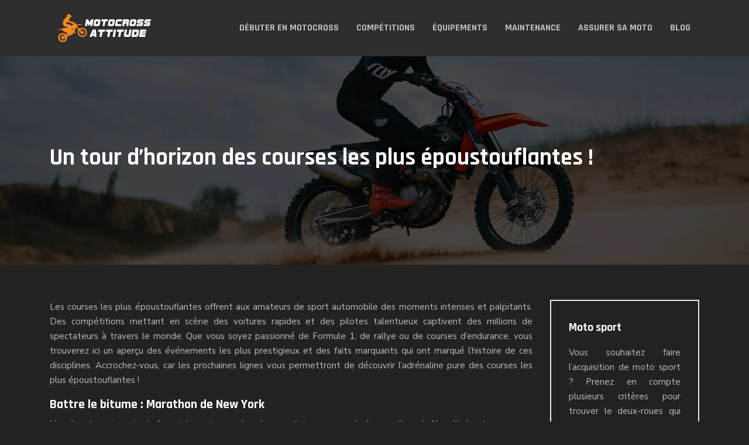

--- FILE ---
content_type: text/html; charset=UTF-8
request_url: https://www.motocross-attitude.com/un-tour-d-horizon-des-courses-les-plus-epoustouflantes/
body_size: 10656
content:
<!DOCTYPE html>
<html>
<head lang="fr-FR">
<meta charset="UTF-8">
<meta name="viewport" content="width=device-width">
<link rel="shortcut icon" href="/wp-content/uploads/2023/08/motocross-attitude-fav-02.svg" /><link val="ride-on" ver="v 3.18.4" />
<meta name='robots' content='max-image-preview:large' />
<link rel='dns-prefetch' href='//fonts.googleapis.com' />
<link rel='dns-prefetch' href='//stackpath.bootstrapcdn.com' />
<title>Les courses les plus époustouflantes à ne pas manquer !</title><meta name="description" content="Plongez dans l'intensité des courses les plus incroyables au monde et vivez des moments de pur émerveillement ! Une expérience à couper le souffle."><link rel="alternate" title="oEmbed (JSON)" type="application/json+oembed" href="https://www.motocross-attitude.com/wp-json/oembed/1.0/embed?url=https%3A%2F%2Fwww.motocross-attitude.com%2Fun-tour-d-horizon-des-courses-les-plus-epoustouflantes%2F" />
<link rel="alternate" title="oEmbed (XML)" type="text/xml+oembed" href="https://www.motocross-attitude.com/wp-json/oembed/1.0/embed?url=https%3A%2F%2Fwww.motocross-attitude.com%2Fun-tour-d-horizon-des-courses-les-plus-epoustouflantes%2F&#038;format=xml" />
<style id='wp-img-auto-sizes-contain-inline-css' type='text/css'>
img:is([sizes=auto i],[sizes^="auto," i]){contain-intrinsic-size:3000px 1500px}
/*# sourceURL=wp-img-auto-sizes-contain-inline-css */
</style>
<style id='wp-block-library-inline-css' type='text/css'>
:root{--wp-block-synced-color:#7a00df;--wp-block-synced-color--rgb:122,0,223;--wp-bound-block-color:var(--wp-block-synced-color);--wp-editor-canvas-background:#ddd;--wp-admin-theme-color:#007cba;--wp-admin-theme-color--rgb:0,124,186;--wp-admin-theme-color-darker-10:#006ba1;--wp-admin-theme-color-darker-10--rgb:0,107,160.5;--wp-admin-theme-color-darker-20:#005a87;--wp-admin-theme-color-darker-20--rgb:0,90,135;--wp-admin-border-width-focus:2px}@media (min-resolution:192dpi){:root{--wp-admin-border-width-focus:1.5px}}.wp-element-button{cursor:pointer}:root .has-very-light-gray-background-color{background-color:#eee}:root .has-very-dark-gray-background-color{background-color:#313131}:root .has-very-light-gray-color{color:#eee}:root .has-very-dark-gray-color{color:#313131}:root .has-vivid-green-cyan-to-vivid-cyan-blue-gradient-background{background:linear-gradient(135deg,#00d084,#0693e3)}:root .has-purple-crush-gradient-background{background:linear-gradient(135deg,#34e2e4,#4721fb 50%,#ab1dfe)}:root .has-hazy-dawn-gradient-background{background:linear-gradient(135deg,#faaca8,#dad0ec)}:root .has-subdued-olive-gradient-background{background:linear-gradient(135deg,#fafae1,#67a671)}:root .has-atomic-cream-gradient-background{background:linear-gradient(135deg,#fdd79a,#004a59)}:root .has-nightshade-gradient-background{background:linear-gradient(135deg,#330968,#31cdcf)}:root .has-midnight-gradient-background{background:linear-gradient(135deg,#020381,#2874fc)}:root{--wp--preset--font-size--normal:16px;--wp--preset--font-size--huge:42px}.has-regular-font-size{font-size:1em}.has-larger-font-size{font-size:2.625em}.has-normal-font-size{font-size:var(--wp--preset--font-size--normal)}.has-huge-font-size{font-size:var(--wp--preset--font-size--huge)}.has-text-align-center{text-align:center}.has-text-align-left{text-align:left}.has-text-align-right{text-align:right}.has-fit-text{white-space:nowrap!important}#end-resizable-editor-section{display:none}.aligncenter{clear:both}.items-justified-left{justify-content:flex-start}.items-justified-center{justify-content:center}.items-justified-right{justify-content:flex-end}.items-justified-space-between{justify-content:space-between}.screen-reader-text{border:0;clip-path:inset(50%);height:1px;margin:-1px;overflow:hidden;padding:0;position:absolute;width:1px;word-wrap:normal!important}.screen-reader-text:focus{background-color:#ddd;clip-path:none;color:#444;display:block;font-size:1em;height:auto;left:5px;line-height:normal;padding:15px 23px 14px;text-decoration:none;top:5px;width:auto;z-index:100000}html :where(.has-border-color){border-style:solid}html :where([style*=border-top-color]){border-top-style:solid}html :where([style*=border-right-color]){border-right-style:solid}html :where([style*=border-bottom-color]){border-bottom-style:solid}html :where([style*=border-left-color]){border-left-style:solid}html :where([style*=border-width]){border-style:solid}html :where([style*=border-top-width]){border-top-style:solid}html :where([style*=border-right-width]){border-right-style:solid}html :where([style*=border-bottom-width]){border-bottom-style:solid}html :where([style*=border-left-width]){border-left-style:solid}html :where(img[class*=wp-image-]){height:auto;max-width:100%}:where(figure){margin:0 0 1em}html :where(.is-position-sticky){--wp-admin--admin-bar--position-offset:var(--wp-admin--admin-bar--height,0px)}@media screen and (max-width:600px){html :where(.is-position-sticky){--wp-admin--admin-bar--position-offset:0px}}

/*# sourceURL=wp-block-library-inline-css */
</style><style id='wp-block-image-inline-css' type='text/css'>
.wp-block-image>a,.wp-block-image>figure>a{display:inline-block}.wp-block-image img{box-sizing:border-box;height:auto;max-width:100%;vertical-align:bottom}@media not (prefers-reduced-motion){.wp-block-image img.hide{visibility:hidden}.wp-block-image img.show{animation:show-content-image .4s}}.wp-block-image[style*=border-radius] img,.wp-block-image[style*=border-radius]>a{border-radius:inherit}.wp-block-image.has-custom-border img{box-sizing:border-box}.wp-block-image.aligncenter{text-align:center}.wp-block-image.alignfull>a,.wp-block-image.alignwide>a{width:100%}.wp-block-image.alignfull img,.wp-block-image.alignwide img{height:auto;width:100%}.wp-block-image .aligncenter,.wp-block-image .alignleft,.wp-block-image .alignright,.wp-block-image.aligncenter,.wp-block-image.alignleft,.wp-block-image.alignright{display:table}.wp-block-image .aligncenter>figcaption,.wp-block-image .alignleft>figcaption,.wp-block-image .alignright>figcaption,.wp-block-image.aligncenter>figcaption,.wp-block-image.alignleft>figcaption,.wp-block-image.alignright>figcaption{caption-side:bottom;display:table-caption}.wp-block-image .alignleft{float:left;margin:.5em 1em .5em 0}.wp-block-image .alignright{float:right;margin:.5em 0 .5em 1em}.wp-block-image .aligncenter{margin-left:auto;margin-right:auto}.wp-block-image :where(figcaption){margin-bottom:1em;margin-top:.5em}.wp-block-image.is-style-circle-mask img{border-radius:9999px}@supports ((-webkit-mask-image:none) or (mask-image:none)) or (-webkit-mask-image:none){.wp-block-image.is-style-circle-mask img{border-radius:0;-webkit-mask-image:url('data:image/svg+xml;utf8,<svg viewBox="0 0 100 100" xmlns="http://www.w3.org/2000/svg"><circle cx="50" cy="50" r="50"/></svg>');mask-image:url('data:image/svg+xml;utf8,<svg viewBox="0 0 100 100" xmlns="http://www.w3.org/2000/svg"><circle cx="50" cy="50" r="50"/></svg>');mask-mode:alpha;-webkit-mask-position:center;mask-position:center;-webkit-mask-repeat:no-repeat;mask-repeat:no-repeat;-webkit-mask-size:contain;mask-size:contain}}:root :where(.wp-block-image.is-style-rounded img,.wp-block-image .is-style-rounded img){border-radius:9999px}.wp-block-image figure{margin:0}.wp-lightbox-container{display:flex;flex-direction:column;position:relative}.wp-lightbox-container img{cursor:zoom-in}.wp-lightbox-container img:hover+button{opacity:1}.wp-lightbox-container button{align-items:center;backdrop-filter:blur(16px) saturate(180%);background-color:#5a5a5a40;border:none;border-radius:4px;cursor:zoom-in;display:flex;height:20px;justify-content:center;opacity:0;padding:0;position:absolute;right:16px;text-align:center;top:16px;width:20px;z-index:100}@media not (prefers-reduced-motion){.wp-lightbox-container button{transition:opacity .2s ease}}.wp-lightbox-container button:focus-visible{outline:3px auto #5a5a5a40;outline:3px auto -webkit-focus-ring-color;outline-offset:3px}.wp-lightbox-container button:hover{cursor:pointer;opacity:1}.wp-lightbox-container button:focus{opacity:1}.wp-lightbox-container button:focus,.wp-lightbox-container button:hover,.wp-lightbox-container button:not(:hover):not(:active):not(.has-background){background-color:#5a5a5a40;border:none}.wp-lightbox-overlay{box-sizing:border-box;cursor:zoom-out;height:100vh;left:0;overflow:hidden;position:fixed;top:0;visibility:hidden;width:100%;z-index:100000}.wp-lightbox-overlay .close-button{align-items:center;cursor:pointer;display:flex;justify-content:center;min-height:40px;min-width:40px;padding:0;position:absolute;right:calc(env(safe-area-inset-right) + 16px);top:calc(env(safe-area-inset-top) + 16px);z-index:5000000}.wp-lightbox-overlay .close-button:focus,.wp-lightbox-overlay .close-button:hover,.wp-lightbox-overlay .close-button:not(:hover):not(:active):not(.has-background){background:none;border:none}.wp-lightbox-overlay .lightbox-image-container{height:var(--wp--lightbox-container-height);left:50%;overflow:hidden;position:absolute;top:50%;transform:translate(-50%,-50%);transform-origin:top left;width:var(--wp--lightbox-container-width);z-index:9999999999}.wp-lightbox-overlay .wp-block-image{align-items:center;box-sizing:border-box;display:flex;height:100%;justify-content:center;margin:0;position:relative;transform-origin:0 0;width:100%;z-index:3000000}.wp-lightbox-overlay .wp-block-image img{height:var(--wp--lightbox-image-height);min-height:var(--wp--lightbox-image-height);min-width:var(--wp--lightbox-image-width);width:var(--wp--lightbox-image-width)}.wp-lightbox-overlay .wp-block-image figcaption{display:none}.wp-lightbox-overlay button{background:none;border:none}.wp-lightbox-overlay .scrim{background-color:#fff;height:100%;opacity:.9;position:absolute;width:100%;z-index:2000000}.wp-lightbox-overlay.active{visibility:visible}@media not (prefers-reduced-motion){.wp-lightbox-overlay.active{animation:turn-on-visibility .25s both}.wp-lightbox-overlay.active img{animation:turn-on-visibility .35s both}.wp-lightbox-overlay.show-closing-animation:not(.active){animation:turn-off-visibility .35s both}.wp-lightbox-overlay.show-closing-animation:not(.active) img{animation:turn-off-visibility .25s both}.wp-lightbox-overlay.zoom.active{animation:none;opacity:1;visibility:visible}.wp-lightbox-overlay.zoom.active .lightbox-image-container{animation:lightbox-zoom-in .4s}.wp-lightbox-overlay.zoom.active .lightbox-image-container img{animation:none}.wp-lightbox-overlay.zoom.active .scrim{animation:turn-on-visibility .4s forwards}.wp-lightbox-overlay.zoom.show-closing-animation:not(.active){animation:none}.wp-lightbox-overlay.zoom.show-closing-animation:not(.active) .lightbox-image-container{animation:lightbox-zoom-out .4s}.wp-lightbox-overlay.zoom.show-closing-animation:not(.active) .lightbox-image-container img{animation:none}.wp-lightbox-overlay.zoom.show-closing-animation:not(.active) .scrim{animation:turn-off-visibility .4s forwards}}@keyframes show-content-image{0%{visibility:hidden}99%{visibility:hidden}to{visibility:visible}}@keyframes turn-on-visibility{0%{opacity:0}to{opacity:1}}@keyframes turn-off-visibility{0%{opacity:1;visibility:visible}99%{opacity:0;visibility:visible}to{opacity:0;visibility:hidden}}@keyframes lightbox-zoom-in{0%{transform:translate(calc((-100vw + var(--wp--lightbox-scrollbar-width))/2 + var(--wp--lightbox-initial-left-position)),calc(-50vh + var(--wp--lightbox-initial-top-position))) scale(var(--wp--lightbox-scale))}to{transform:translate(-50%,-50%) scale(1)}}@keyframes lightbox-zoom-out{0%{transform:translate(-50%,-50%) scale(1);visibility:visible}99%{visibility:visible}to{transform:translate(calc((-100vw + var(--wp--lightbox-scrollbar-width))/2 + var(--wp--lightbox-initial-left-position)),calc(-50vh + var(--wp--lightbox-initial-top-position))) scale(var(--wp--lightbox-scale));visibility:hidden}}
/*# sourceURL=https://www.motocross-attitude.com/wp-includes/blocks/image/style.min.css */
</style>
<style id='global-styles-inline-css' type='text/css'>
:root{--wp--preset--aspect-ratio--square: 1;--wp--preset--aspect-ratio--4-3: 4/3;--wp--preset--aspect-ratio--3-4: 3/4;--wp--preset--aspect-ratio--3-2: 3/2;--wp--preset--aspect-ratio--2-3: 2/3;--wp--preset--aspect-ratio--16-9: 16/9;--wp--preset--aspect-ratio--9-16: 9/16;--wp--preset--color--black: #000000;--wp--preset--color--cyan-bluish-gray: #abb8c3;--wp--preset--color--white: #ffffff;--wp--preset--color--pale-pink: #f78da7;--wp--preset--color--vivid-red: #cf2e2e;--wp--preset--color--luminous-vivid-orange: #ff6900;--wp--preset--color--luminous-vivid-amber: #fcb900;--wp--preset--color--light-green-cyan: #7bdcb5;--wp--preset--color--vivid-green-cyan: #00d084;--wp--preset--color--pale-cyan-blue: #8ed1fc;--wp--preset--color--vivid-cyan-blue: #0693e3;--wp--preset--color--vivid-purple: #9b51e0;--wp--preset--gradient--vivid-cyan-blue-to-vivid-purple: linear-gradient(135deg,rgb(6,147,227) 0%,rgb(155,81,224) 100%);--wp--preset--gradient--light-green-cyan-to-vivid-green-cyan: linear-gradient(135deg,rgb(122,220,180) 0%,rgb(0,208,130) 100%);--wp--preset--gradient--luminous-vivid-amber-to-luminous-vivid-orange: linear-gradient(135deg,rgb(252,185,0) 0%,rgb(255,105,0) 100%);--wp--preset--gradient--luminous-vivid-orange-to-vivid-red: linear-gradient(135deg,rgb(255,105,0) 0%,rgb(207,46,46) 100%);--wp--preset--gradient--very-light-gray-to-cyan-bluish-gray: linear-gradient(135deg,rgb(238,238,238) 0%,rgb(169,184,195) 100%);--wp--preset--gradient--cool-to-warm-spectrum: linear-gradient(135deg,rgb(74,234,220) 0%,rgb(151,120,209) 20%,rgb(207,42,186) 40%,rgb(238,44,130) 60%,rgb(251,105,98) 80%,rgb(254,248,76) 100%);--wp--preset--gradient--blush-light-purple: linear-gradient(135deg,rgb(255,206,236) 0%,rgb(152,150,240) 100%);--wp--preset--gradient--blush-bordeaux: linear-gradient(135deg,rgb(254,205,165) 0%,rgb(254,45,45) 50%,rgb(107,0,62) 100%);--wp--preset--gradient--luminous-dusk: linear-gradient(135deg,rgb(255,203,112) 0%,rgb(199,81,192) 50%,rgb(65,88,208) 100%);--wp--preset--gradient--pale-ocean: linear-gradient(135deg,rgb(255,245,203) 0%,rgb(182,227,212) 50%,rgb(51,167,181) 100%);--wp--preset--gradient--electric-grass: linear-gradient(135deg,rgb(202,248,128) 0%,rgb(113,206,126) 100%);--wp--preset--gradient--midnight: linear-gradient(135deg,rgb(2,3,129) 0%,rgb(40,116,252) 100%);--wp--preset--font-size--small: 13px;--wp--preset--font-size--medium: 20px;--wp--preset--font-size--large: 36px;--wp--preset--font-size--x-large: 42px;--wp--preset--spacing--20: 0.44rem;--wp--preset--spacing--30: 0.67rem;--wp--preset--spacing--40: 1rem;--wp--preset--spacing--50: 1.5rem;--wp--preset--spacing--60: 2.25rem;--wp--preset--spacing--70: 3.38rem;--wp--preset--spacing--80: 5.06rem;--wp--preset--shadow--natural: 6px 6px 9px rgba(0, 0, 0, 0.2);--wp--preset--shadow--deep: 12px 12px 50px rgba(0, 0, 0, 0.4);--wp--preset--shadow--sharp: 6px 6px 0px rgba(0, 0, 0, 0.2);--wp--preset--shadow--outlined: 6px 6px 0px -3px rgb(255, 255, 255), 6px 6px rgb(0, 0, 0);--wp--preset--shadow--crisp: 6px 6px 0px rgb(0, 0, 0);}:where(.is-layout-flex){gap: 0.5em;}:where(.is-layout-grid){gap: 0.5em;}body .is-layout-flex{display: flex;}.is-layout-flex{flex-wrap: wrap;align-items: center;}.is-layout-flex > :is(*, div){margin: 0;}body .is-layout-grid{display: grid;}.is-layout-grid > :is(*, div){margin: 0;}:where(.wp-block-columns.is-layout-flex){gap: 2em;}:where(.wp-block-columns.is-layout-grid){gap: 2em;}:where(.wp-block-post-template.is-layout-flex){gap: 1.25em;}:where(.wp-block-post-template.is-layout-grid){gap: 1.25em;}.has-black-color{color: var(--wp--preset--color--black) !important;}.has-cyan-bluish-gray-color{color: var(--wp--preset--color--cyan-bluish-gray) !important;}.has-white-color{color: var(--wp--preset--color--white) !important;}.has-pale-pink-color{color: var(--wp--preset--color--pale-pink) !important;}.has-vivid-red-color{color: var(--wp--preset--color--vivid-red) !important;}.has-luminous-vivid-orange-color{color: var(--wp--preset--color--luminous-vivid-orange) !important;}.has-luminous-vivid-amber-color{color: var(--wp--preset--color--luminous-vivid-amber) !important;}.has-light-green-cyan-color{color: var(--wp--preset--color--light-green-cyan) !important;}.has-vivid-green-cyan-color{color: var(--wp--preset--color--vivid-green-cyan) !important;}.has-pale-cyan-blue-color{color: var(--wp--preset--color--pale-cyan-blue) !important;}.has-vivid-cyan-blue-color{color: var(--wp--preset--color--vivid-cyan-blue) !important;}.has-vivid-purple-color{color: var(--wp--preset--color--vivid-purple) !important;}.has-black-background-color{background-color: var(--wp--preset--color--black) !important;}.has-cyan-bluish-gray-background-color{background-color: var(--wp--preset--color--cyan-bluish-gray) !important;}.has-white-background-color{background-color: var(--wp--preset--color--white) !important;}.has-pale-pink-background-color{background-color: var(--wp--preset--color--pale-pink) !important;}.has-vivid-red-background-color{background-color: var(--wp--preset--color--vivid-red) !important;}.has-luminous-vivid-orange-background-color{background-color: var(--wp--preset--color--luminous-vivid-orange) !important;}.has-luminous-vivid-amber-background-color{background-color: var(--wp--preset--color--luminous-vivid-amber) !important;}.has-light-green-cyan-background-color{background-color: var(--wp--preset--color--light-green-cyan) !important;}.has-vivid-green-cyan-background-color{background-color: var(--wp--preset--color--vivid-green-cyan) !important;}.has-pale-cyan-blue-background-color{background-color: var(--wp--preset--color--pale-cyan-blue) !important;}.has-vivid-cyan-blue-background-color{background-color: var(--wp--preset--color--vivid-cyan-blue) !important;}.has-vivid-purple-background-color{background-color: var(--wp--preset--color--vivid-purple) !important;}.has-black-border-color{border-color: var(--wp--preset--color--black) !important;}.has-cyan-bluish-gray-border-color{border-color: var(--wp--preset--color--cyan-bluish-gray) !important;}.has-white-border-color{border-color: var(--wp--preset--color--white) !important;}.has-pale-pink-border-color{border-color: var(--wp--preset--color--pale-pink) !important;}.has-vivid-red-border-color{border-color: var(--wp--preset--color--vivid-red) !important;}.has-luminous-vivid-orange-border-color{border-color: var(--wp--preset--color--luminous-vivid-orange) !important;}.has-luminous-vivid-amber-border-color{border-color: var(--wp--preset--color--luminous-vivid-amber) !important;}.has-light-green-cyan-border-color{border-color: var(--wp--preset--color--light-green-cyan) !important;}.has-vivid-green-cyan-border-color{border-color: var(--wp--preset--color--vivid-green-cyan) !important;}.has-pale-cyan-blue-border-color{border-color: var(--wp--preset--color--pale-cyan-blue) !important;}.has-vivid-cyan-blue-border-color{border-color: var(--wp--preset--color--vivid-cyan-blue) !important;}.has-vivid-purple-border-color{border-color: var(--wp--preset--color--vivid-purple) !important;}.has-vivid-cyan-blue-to-vivid-purple-gradient-background{background: var(--wp--preset--gradient--vivid-cyan-blue-to-vivid-purple) !important;}.has-light-green-cyan-to-vivid-green-cyan-gradient-background{background: var(--wp--preset--gradient--light-green-cyan-to-vivid-green-cyan) !important;}.has-luminous-vivid-amber-to-luminous-vivid-orange-gradient-background{background: var(--wp--preset--gradient--luminous-vivid-amber-to-luminous-vivid-orange) !important;}.has-luminous-vivid-orange-to-vivid-red-gradient-background{background: var(--wp--preset--gradient--luminous-vivid-orange-to-vivid-red) !important;}.has-very-light-gray-to-cyan-bluish-gray-gradient-background{background: var(--wp--preset--gradient--very-light-gray-to-cyan-bluish-gray) !important;}.has-cool-to-warm-spectrum-gradient-background{background: var(--wp--preset--gradient--cool-to-warm-spectrum) !important;}.has-blush-light-purple-gradient-background{background: var(--wp--preset--gradient--blush-light-purple) !important;}.has-blush-bordeaux-gradient-background{background: var(--wp--preset--gradient--blush-bordeaux) !important;}.has-luminous-dusk-gradient-background{background: var(--wp--preset--gradient--luminous-dusk) !important;}.has-pale-ocean-gradient-background{background: var(--wp--preset--gradient--pale-ocean) !important;}.has-electric-grass-gradient-background{background: var(--wp--preset--gradient--electric-grass) !important;}.has-midnight-gradient-background{background: var(--wp--preset--gradient--midnight) !important;}.has-small-font-size{font-size: var(--wp--preset--font-size--small) !important;}.has-medium-font-size{font-size: var(--wp--preset--font-size--medium) !important;}.has-large-font-size{font-size: var(--wp--preset--font-size--large) !important;}.has-x-large-font-size{font-size: var(--wp--preset--font-size--x-large) !important;}
/*# sourceURL=global-styles-inline-css */
</style>

<style id='classic-theme-styles-inline-css' type='text/css'>
/*! This file is auto-generated */
.wp-block-button__link{color:#fff;background-color:#32373c;border-radius:9999px;box-shadow:none;text-decoration:none;padding:calc(.667em + 2px) calc(1.333em + 2px);font-size:1.125em}.wp-block-file__button{background:#32373c;color:#fff;text-decoration:none}
/*# sourceURL=/wp-includes/css/classic-themes.min.css */
</style>
<link rel='stylesheet' id='sow-google-font-rajdhani-css' href='https://fonts.googleapis.com/css?family=Rajdhani%3A700&#038;ver=028bd37ec64827243b631c24fc8a30a2' type='text/css' media='all' />
<link rel='stylesheet' id='sow-headline-default-375f4fa92fb6-css' href='https://www.motocross-attitude.com/wp-content/uploads/siteorigin-widgets/sow-headline-default-375f4fa92fb6.css?ver=028bd37ec64827243b631c24fc8a30a2' type='text/css' media='all' />
<link rel='stylesheet' id='sow-headline-default-a4bf002682db-css' href='https://www.motocross-attitude.com/wp-content/uploads/siteorigin-widgets/sow-headline-default-a4bf002682db.css?ver=028bd37ec64827243b631c24fc8a30a2' type='text/css' media='all' />
<link rel='stylesheet' id='sow-headline-default-587caf144abf-css' href='https://www.motocross-attitude.com/wp-content/uploads/siteorigin-widgets/sow-headline-default-587caf144abf.css?ver=028bd37ec64827243b631c24fc8a30a2' type='text/css' media='all' />
<link rel='stylesheet' id='default-css' href='https://www.motocross-attitude.com/wp-content/themes/factory-templates-3/style.css?ver=028bd37ec64827243b631c24fc8a30a2' type='text/css' media='all' />
<link rel='stylesheet' id='bootstrap4-css' href='https://www.motocross-attitude.com/wp-content/themes/factory-templates-3/css/bootstrap4/bootstrap.min.css?ver=028bd37ec64827243b631c24fc8a30a2' type='text/css' media='all' />
<link rel='stylesheet' id='font-awesome-css' href='https://stackpath.bootstrapcdn.com/font-awesome/4.7.0/css/font-awesome.min.css?ver=028bd37ec64827243b631c24fc8a30a2' type='text/css' media='all' />
<link rel='stylesheet' id='global-css' href='https://www.motocross-attitude.com/wp-content/themes/factory-templates-3/css/global.css?ver=028bd37ec64827243b631c24fc8a30a2' type='text/css' media='all' />
<link rel='stylesheet' id='style-css' href='https://www.motocross-attitude.com/wp-content/themes/factory-templates-3/css/template.css?ver=028bd37ec64827243b631c24fc8a30a2' type='text/css' media='all' />
<link rel='stylesheet' id='animate-css-css' href='https://www.motocross-attitude.com/wp-content/themes/factory-templates-3/includes/admin/css/animate.min.css?ver=028bd37ec64827243b631c24fc8a30a2' type='text/css' media='all' />
<script type="text/javascript" src="https://www.motocross-attitude.com/wp-content/themes/factory-templates-3/js/jquery.min.js?ver=028bd37ec64827243b631c24fc8a30a2" id="jquery-js"></script>
<link rel="https://api.w.org/" href="https://www.motocross-attitude.com/wp-json/" /><link rel="alternate" title="JSON" type="application/json" href="https://www.motocross-attitude.com/wp-json/wp/v2/posts/225" /><link rel="EditURI" type="application/rsd+xml" title="RSD" href="https://www.motocross-attitude.com/xmlrpc.php?rsd" />
<link rel="canonical" href="https://www.motocross-attitude.com/un-tour-d-horizon-des-courses-les-plus-epoustouflantes/" />
<link rel='shortlink' href='https://www.motocross-attitude.com/?p=225' />
<meta name="google-site-verification" content="ijKkFjCeqbcHMV0k7T3aVO73cv6boJlO_m8d2SA6QKc" />
<meta name="google-site-verification" content="mUZI5tPTMH43yFQOQU2XX2aUXe0AKhbvD1zq1zMwIJ0" />
<meta name="google-site-verification" content="O_rm769ZujMRzxGOVzp1P8FWZzxvhUkpd5NUITq_rc0" />
<style type="text/css">
  
.default_color_background,.menu-bars{background-color : #fd8a20 }
.default_color_text,a,h1 span,h2 span,h3 span,h4 span,h5 span,h6 span{color :#fd8a20 }
.navigation li a,.navigation li.disabled,.navigation li.active a,.owl-dots .owl-dot.active span,.owl-dots .owl-dot:hover span{background-color: #fd8a20;}
.block-spc{border-color:#fd8a20}
.default_color_border{border-color : #fd8a20 }
.fa-bars,.overlay-nav .close{color: #fd8a20;}
nav li a:after{background-color: #fd8a20;}
a{color : #fd8a20 }
a:hover{color : #ffc107 }
.archive h2 a{color :#ffffff}
.main-menu,.bottom-menu{background-color:#2f2e2e;}
@media (max-width: 1199px){.main-menu{background-color:#2f2e2e;}}
.sub-menu,.sliding-menu{background-color:#2f2e2e;}
.main-menu{box-shadow: none;-moz-box-shadow: none;-webkit-box-shadow: none;}
.main-menu{padding : 0px 0px 0px 0px }
.main-menu.scrolling-down{padding : 0px 0px 0px 0px!important; }
.main-menu.scrolling-down{-webkit-box-shadow: 0 2px 13px 0 rgba(0, 0, 0, .1);-moz-box-shadow: 0 2px 13px 0 rgba(0, 0, 0, .1);box-shadow: 0 2px 13px 0 rgba(0, 0, 0, .1);}   
nav li a{font-size:16px;}
nav li a{line-height:26px;}
nav li a{color:#bebebe!important;}
nav li:hover > a,.current-menu-item > a{color:#fd8a20!important;}
.scrolling-down nav li a{color:#bebebe!important;}
.scrolling-down nav li:hover a,.scrolling-down .current-menu-item a{color:#fd8a20!important;}
.sub-menu a,.sliding-menu a{color:#bebebe!important;}
.archive h1{color:#ffffff!important;}
.archive h1,.single h1{text-align:left!important;}
.single h1{color:#ffffff!important;}
#logo{padding:15px 10px 15px 10px;}
.logo-main{height:52px!important;width: auto;}
.archive .readmore{background-color:#fff;}
.archive .readmore{color:#222;}
.archive .readmore:hover{background-color:#fd8a20;}
.archive .readmore:hover{color:#222;}
.archive .readmore{padding:10px 15px 10px 15px;}
.scrolling-down .logo-main{display: none;}
.scrolling-down .logo-sticky{display:inline-block;}
.home .post-content p a{color:#fd8a20}
.home .post-content p a:hover{color:#ffc107}
.subheader{padding:150px 0px 150px}
.fixed-top{position:absolute;}  
footer{padding:100px 0px 0px}
.home footer a{color:#fd8a20}
.single h2{font-size:22px!important}    
.single h3{font-size:18px!important}    
.single h4{font-size:15px!important}    
.single h5{font-size:15px!important}    
.single h6{font-size:15px!important}    
@media(max-width: 1024px){.main-menu.scrolling-down{position: fixed !important;}}
</style>
</head>
<body class="wp-singular post-template-default single single-post postid-225 single-format-standard wp-theme-factory-templates-3 catid-5 " style="background-color:#222222">	
<div id="before-menu"></div><div class="normal-menu menu-to-right main-menu ">	
<div class="container">

<nav class="navbar navbar-expand-xl pl-0 pr-0">

<a id="logo" href="https://www.motocross-attitude.com">
<img class="logo-main" src="/wp-content/uploads/2023/08/motocross-attitude-logo-01.svg" alt="logo">
<img class="logo-sticky" src="/wp-content/uploads/2023/08/motocross-attitude-logo-01.svg" alt="logo"></a>
	


<button class="navbar-toggler" type="button" data-toggle="collapse" data-target="#navbarsExample06" aria-controls="navbarsExample06" aria-expanded="false" aria-label="Toggle navigation">
<span class="navbar-toggler-icon">
<div class="menu_btn">	
<div class="menu-bars"></div>
<div class="menu-bars"></div>
<div class="menu-bars"></div>
</div>
</span>
</button> 
<div class="collapse navbar-collapse" id="navbarsExample06">
<ul id="main-menu" class="navbar-nav ml-auto"><li id="menu-item-247" class="menu-item menu-item-type-taxonomy menu-item-object-category"><a href="https://www.motocross-attitude.com/debuter-en-motocross/">Débuter en motocross</a></li>
<li id="menu-item-246" class="menu-item menu-item-type-taxonomy menu-item-object-category current-post-ancestor current-menu-parent current-post-parent"><a href="https://www.motocross-attitude.com/competitions-motocross/">Compétitions</a></li>
<li id="menu-item-248" class="menu-item menu-item-type-taxonomy menu-item-object-category"><a href="https://www.motocross-attitude.com/equipements/">Équipements</a></li>
<li id="menu-item-249" class="menu-item menu-item-type-taxonomy menu-item-object-category"><a href="https://www.motocross-attitude.com/maintenance-motocross/">Maintenance</a></li>
<li id="menu-item-244" class="menu-item menu-item-type-taxonomy menu-item-object-category"><a href="https://www.motocross-attitude.com/assurer-sa-moto/">Assurer sa moto</a></li>
<li id="menu-item-245" class="menu-item menu-item-type-taxonomy menu-item-object-category"><a href="https://www.motocross-attitude.com/blog/">Blog</a></li>
</ul></div>
</nav>
</div>
</div>
<div class="main">
	<div class="subheader" style="background-position:center;background-image:url(/wp-content/uploads/2023/08/Categorie.webp);">
<div id="mask" style=""></div>	<div class="container"><h1 class="title">Un tour d&rsquo;horizon des courses les plus époustouflantes !</h1></div>
</div>
<div class="container">
<div class="row">
<div class="post-data col-md-9 col-lg-9 col-xs-12">
<div class="blog-post-content">
<p>Les courses les plus époustouflantes offrent aux amateurs de sport automobile des moments intenses et palpitants. Des compétitions mettant en scène des voitures rapides et des pilotes talentueux captivent des millions de spectateurs à travers le monde. Que vous soyez passionné de Formule 1, de rallye ou de courses d&rsquo;endurance, vous trouverez ici un aperçu des événements les plus prestigieux et des faits marquants qui ont marqué l&rsquo;histoire de ces disciplines. Accrochez-vous, car les prochaines lignes vous permettront de découvrir l&rsquo;adrénaline pure des courses les plus époustouflantes !</p>
<h2>Battre le bitume : Marathon de New York</h2>
<p>L&rsquo;un des <a href="https://www.motocross-attitude.com/5-championnats-de-freestyle-motocross-a-couper-le-souffle/" rel="" target="_blank">championnats de freestyle motocross</a> les plus prestigieux au monde, le marathon de New York est une course légendaire qui attire chaque année des milliers de coureurs venus du monde entier. Depuis ses modestes débuts en 1970 avec seulement 127 participants, le marathon de New York est devenu l&rsquo;un des événements sportifs les plus populaires au monde.</p>
<h3>Origines et histoire du marathon de New York</h3>
<p>Le marathon de New York a été inspiré par le succès du marathon de Boston. Fred Lebow, un immigrant roumain, a eu l&rsquo;idée d&rsquo;organiser une course similaire dans les rues de New York. La première édition a eu lieu en 1970 et a été un succès instantané. Depuis lors, la course s&rsquo;est développée pour devenir l&rsquo;une des marathons les plus importants et les plus prestigieux au monde.</p>
<h3>Repères emblématiques sur le parcours</h3>
<p>Le parcours du marathon de New York comprend certains des sites les plus emblématiques de la ville. Les coureurs commencent dans le quartier de Staten Island avant de traverser les cinq arrondissements de la ville, y compris le pont Verrazano-Narrows, Central Park et Times Square. C&rsquo;est une expérience unique de voir la ville sous un autre angle tout en relevant le défi du marathon.</p>
<h3>Témoignages de coureurs</h3>
<p>Les coureurs du marathon de New York ont souvent des histoires incroyables à raconter. Certains ont surmonté des obstacles personnels pour participer à la course, tandis que d&rsquo;autres se fixent des objectifs ambitieux pour améliorer leur temps ou lever des fonds pour des œuvres de charité. Les témoignages des coureurs mettent en évidence l&rsquo;impact positif que le marathon de New York a sur leur vie.</p>
<h2>Ultime Test d&rsquo;endurance : Ultra-Trail du Mont Blanc</h2>
<p>L&rsquo;Ultra-Trail du Mont Blanc est une course d&rsquo;ultra-trail de renommée mondiale qui se déroule chaque année dans les Alpes françaises, suisses et italiennes. Les coureurs doivent parcourir environ 170 kilomètres avec un dénivelé positif total de plus de 10 000 mètres. C&rsquo;est un défi incroyable d&rsquo;endurance mentale et physique qui attire des coureurs de tous les horizons.</p>
<h3>Défi de l&rsquo;ultra-trail du Mont Blanc</h3>
<p>Le défi de l&rsquo;Ultra-Trail du Mont Blanc réside dans sa distance et son dénivelé positif. Les coureurs doivent être bien préparés pour affronter les conditions météorologiques changeantes, les terrains techniques et les longues heures de course. La course met à l&rsquo;épreuve la résistance mentale et physique des participants, mais offre des paysages à couper le souffle tout au long du parcours.</p>
<h3>Expériences des participants précédents</h3>
<p>Les participants précédents de l&rsquo;Ultra-Trail du Mont Blanc ont souvent décrit la course comme une expérience transformante. La camaraderie entre les coureurs, l&rsquo;encouragement des bénévoles et le soutien des spectateurs créent une atmosphère unique et motivante. Les participants repoussent leurs limites et se surpassent pour atteindre la ligne d&rsquo;arrivée, ce qui crée des souvenirs inoubliables.</p>
<h3>Conseils pour la participation</h3>
<p>Pour ceux qui souhaitent se lancer dans l&rsquo;Ultra-Trail du Mont Blanc, il est essentiel de s&rsquo;entraîner rigoureusement et de se préparer physiquement et mentalement. L&rsquo;hydratation et la nutrition sont des facteurs clés pour réussir la course. Il est recommandé de participer à des courses d&rsquo;ultra-trail plus courtes pour se familiariser avec les exigences de ce type d&rsquo;épreuve.</p>
<h2>Sables mouvants : Marathon des sables</h2>
<p>Le Marathon des sables est connu comme l&rsquo;une des courses les plus extrêmes au monde. Les participants doivent parcourir environ 250 kilomètres à travers le désert du Sahara en six étapes, en portant tout leur équipement et en étant autosuffisants. C&rsquo;est un défi mental et physique éprouvant qui met à l&rsquo;épreuve les limites de chaque coureur.</p>
<h2>Engouement australien : Ultramarathon de Sydney à Melbourne</h2>
<p>L&rsquo;Ultramarathon de Sydney à Melbourne est l&rsquo;une des courses les plus anciennes et les plus prestigieuses d&rsquo;Australie. Les coureurs parcourent 875 kilomètres en traversant des paysages variés, des grandes villes aux vastes étendues désertiques. Cette course emblématique a une longue histoire et est considérée comme l&rsquo;un des défis ultimes pour les coureurs d&rsquo;endurance.</p>
<h2>Challenge de l&rsquo;extrême : Course de l&rsquo;Iditarod</h2>
<p>La Course de l&rsquo;Iditarod est une course de traîneaux à chiens qui se déroule en Alaska chaque année. Les mushers et leurs équipes de chiens parcourent plus de 1 600 kilomètres à travers des paysages glacés et inhospitaliers. Cette course exige une préparation minutieuse et un dépassement de soi constant pour faire face aux conditions extrêmes de l&rsquo;Alaska.</p>
<h2>Challenge sous-marine : Course à la nage du détroit de l&rsquo;èbre</h2>
<p>La Course à la nage du détroit de l&rsquo;Èbre est une épreuve de nage en eau libre qui relie les côtes espagnoles à Majorque. Les nageurs doivent parcourir environ 14 kilomètres à travers les eaux agitées du détroit de l&rsquo;Èbre. C&rsquo;est un défi physique et mental qui met à l&rsquo;épreuve l&rsquo;endurance et la résistance des nageurs.</p>
<h2>Paradis polaire : Marathon du pôle Nord</h2>
<p>Le Marathon du pôle Nord est une course unique en son genre qui se déroule dans l&rsquo;archipel norvégien du Svalbard, près du pôle Nord. Les coureurs parcourent 42 kilomètres dans des conditions extrêmes, avec des températures glaciales et un terrain difficile. C&rsquo;est une expérience inoubliable pour les coureurs qui cherchent à repousser leurs limites dans l&rsquo;un des endroits les plus reculés et les plus magnifiques de la planète.</p>






<div class="row nav-post-cat"><div class="col-6"><a href="https://www.motocross-attitude.com/une-experience-hors-pair-les-4-competitions-incontournables-de-motocross/"><i class="fa fa-arrow-left" aria-hidden="true"></i>Une expérience hors pair : les 4 compétitions incontournables de motocross</a></div><div class="col-6"><a href="https://www.motocross-attitude.com/faut-il-oser-les-rampes-acrobatiques-en-motocross-l-art-du-saut-defiant-la-gravite/"><i class="fa fa-arrow-left" aria-hidden="true"></i>Faut-il oser les rampes acrobatiques en motocross ? L&rsquo;art du saut défiant la gravité</a></div></div>
	
</div>


</div>
<div class="col-md-3 col-xs-12 col-lg-3">
<div class="sidebar">
<div class="widget-area">
<div class="widget_sidebar"><div
			
			class="so-widget-sow-headline so-widget-sow-headline-default-375f4fa92fb6"
			
		><div class="sow-headline-container ">
							<p class="sow-headline">
						Moto sport						</p>
												<p class="sow-sub-headline">
						Vous souhaitez faire l’acquisition de moto sport ? Prenez en compte plusieurs critères pour trouver le deux-roues qui vous convient. Le choix du bolide dépend de votre niveau de pilotage et de votre budget.						</p>
						</div>
</div></div><div class="widget_sidebar"><div
			
			class="so-widget-sow-headline so-widget-sow-headline-default-375f4fa92fb6"
			
		><div class="sow-headline-container ">
							<p class="sow-headline">
						Moto vintage						</p>
												<p class="sow-sub-headline">
						Si vous aimez les motos vintages, vous devez reconnaître un modèle authentique et une imitation ou une réplique. Il suffit de vérifier le numéro de série qui se trouve généralement sur le moteur, la plaque d’immatriculation ou le cadre.						</p>
						</div>
</div></div><div class="widget_sidebar"><div
			
			class="so-widget-sow-headline so-widget-sow-headline-default-375f4fa92fb6"
			
		><div class="sow-headline-container ">
							<p class="sow-headline">
						Moto touring						</p>
												<p class="sow-sub-headline">
						La moto touring consiste à parcourir de longues distances à moto, tout en profitant des cultures locales et des paysages. La Norvège, le Maroc ou la Nouvelle-Zélande sont des destinations qui peuvent vous donner envie de vous balader.						</p>
						</div>
</div></div>



<style>
	.nav-post-cat .col-6 i{
		display: inline-block;
		position: absolute;
	}
	.nav-post-cat .col-6 a{
		position: relative;
	}
	.nav-post-cat .col-6:nth-child(1) a{
		padding-left: 18px;
		float: left;
	}
	.nav-post-cat .col-6:nth-child(1) i{
		left: 0;
	}
	.nav-post-cat .col-6:nth-child(2) a{
		padding-right: 18px;
		float: right;
	}
	.nav-post-cat .col-6:nth-child(2) i{
		transform: rotate(180deg);
		right: 0;
	}
	.nav-post-cat .col-6:nth-child(2){
		text-align: right;
	}
</style>




</div>
</div>
</div>
<script type="text/javascript">
$(document).ready(function() {
$( ".blog-post-content img" ).on( "click", function() {
var url_img = $(this).attr('src');
$('.img-fullscreen').html("<div><img src='"+url_img+"'></div>");
$('.img-fullscreen').fadeIn();
});
$('.img-fullscreen').on( "click", function() {
$(this).empty();
$('.img-fullscreen').hide();
});
});
</script>
</div>
  


</div>
</div>


<footer  style="background-color:#191414">
<div class="container">
<div class="row">
<div class="col-md-4 col-xs-12 w1">
<div class="widget_footer">
<figure class="wp-block-image size-full"><img decoding="async" src="https://www.motocross-attitude.com/wp-content/uploads/2023/08/motocross-attitude-logo-03.svg" alt="motocross attitude" class="wp-image-209"/></figure>
</div><div class="widget_footer"><div
			
			class="so-widget-sow-headline so-widget-sow-headline-default-a4bf002682db"
			
		><div class="sow-headline-container ">
							<p class="sow-sub-headline">
						Éviter les accidents de moto en respectant le Code de la route, en adaptant votre vitesse aux conditions de circulation et en vous rendant visible.						</p>
						</div>
</div></div></div>
<div class="col-md-4 col-xs-12 w2">
<div class="widget_footer"><div
			
			class="so-widget-sow-headline so-widget-sow-headline-default-587caf144abf"
			
		><div class="sow-headline-container ">
							<p class="sow-headline">
						Mécanique moto						</p>
						</div>
</div></div><div class="widget_footer"><ul class="menu-deux">
<li>Vidange d'huile </li>
<li>Entretien des freins</li>
<li>Augmenter la puissance</li>
<li>Régler la suspension</li>
<li>Choisir un filtre à air </li>
</ul></div></div>
<div class="col-md-4 col-xs-12 w3">
<div class="widget_footer"><div
			
			class="so-widget-sow-headline so-widget-sow-headline-default-587caf144abf"
			
		><div class="sow-headline-container ">
							<p class="sow-headline">
						Styles de motos						</p>
						</div>
</div></div><div class="widget_footer"><ul class="menu-deux">
<li>Motos rétro</li>
<li>Motos tout-terrain</li>
<li>Motos custom </li>
<li>Motos électriques</li>
<li>Motos de tourisme </li>
</ul></div></div>
</div>
</div>
<div class='copyright'>
<div class='container'>
<div class='row'>
<div class='col-12'>
Équipements moto pour une conduite sécurisée.

</div>
</div>
</div>
</footer>

<script type="speculationrules">
{"prefetch":[{"source":"document","where":{"and":[{"href_matches":"/*"},{"not":{"href_matches":["/wp-*.php","/wp-admin/*","/wp-content/uploads/*","/wp-content/*","/wp-content/plugins/*","/wp-content/themes/factory-templates-3/*","/*\\?(.+)"]}},{"not":{"selector_matches":"a[rel~=\"nofollow\"]"}},{"not":{"selector_matches":".no-prefetch, .no-prefetch a"}}]},"eagerness":"conservative"}]}
</script>
<p class="text-center" style="margin-bottom: 0px"><a href="/plan-du-site/">Plan du site</a></p>	<script>
	jQuery(document).ready(function($){
		'use strict';
		if ( 'function' === typeof WOW ) {
			new WOW().init();
		}
	});
	</script>
	<script type="text/javascript" src="https://www.motocross-attitude.com/wp-content/themes/factory-templates-3/js/bootstrap.min.js" id="bootstrap4-js"></script>
<script type="text/javascript" src="https://www.motocross-attitude.com/wp-content/themes/factory-templates-3/includes/admin/js/wow.min.js" id="wow-js"></script>
<script type="text/javascript" src="https://www.motocross-attitude.com/wp-content/themes/factory-templates-3/js/rellax.min.js" id="rellax-js"></script>
<script type="text/javascript" src="https://www.motocross-attitude.com/wp-content/themes/factory-templates-3/js/default_script.js" id="default_script-js"></script>



<script type="text/javascript">
jQuery('.remove-margin-bottom').parent(".so-panel").css("margin-bottom","0px");

let calcScrollValue = () => {
  let scrollProgress = document.getElementById("progress");
  let progressValue = document.getElementById("back_to_top");
  let pos = document.documentElement.scrollTop;
  let calcHeight = document.documentElement.scrollHeight - document.documentElement.clientHeight;
  let scrollValue = Math.round((pos * 100) / calcHeight);
  if (pos > 500) {
    progressValue.style.display = "grid";
  } else {
    progressValue.style.display = "none";
  }
  scrollProgress.addEventListener("click", () => {
    document.documentElement.scrollTop = 0;
  });
  scrollProgress.style.background = `conic-gradient( ${scrollValue}%, #fff ${scrollValue}%)`;
};
window.onscroll = calcScrollValue;
window.onload = calcScrollValue;



</script>


<div class="img-fullscreen"></div>

 

</body>
</html>   

--- FILE ---
content_type: text/css
request_url: https://www.motocross-attitude.com/wp-content/uploads/siteorigin-widgets/sow-headline-default-375f4fa92fb6.css?ver=028bd37ec64827243b631c24fc8a30a2
body_size: 201
content:
.so-widget-sow-headline-default-375f4fa92fb6 .sow-headline-container p.sow-headline {
  font-family: Rajdhani;
  font-weight: 700;
  
  text-align: left;
  color: #ffffff;
  line-height: 30px;
  font-size: 20px;
  
  
}
@media (max-width: 780px) {
  .so-widget-sow-headline-default-375f4fa92fb6 .sow-headline-container p.sow-headline {
    text-align: left;
  }
}
.so-widget-sow-headline-default-375f4fa92fb6 .sow-headline-container p.sow-headline a {
  color: #ffffff;
}
.so-widget-sow-headline-default-375f4fa92fb6 .sow-headline-container p.sow-sub-headline {
  
  text-align: justify;
  color: #bebebe;
  line-height: 25px;
  font-size: 15px;
  
  
}
@media (max-width: 780px) {
  .so-widget-sow-headline-default-375f4fa92fb6 .sow-headline-container p.sow-sub-headline {
    text-align: left;
  }
}
.so-widget-sow-headline-default-375f4fa92fb6 .sow-headline-container p.sow-sub-headline a {
  color: #bebebe;
}
.so-widget-sow-headline-default-375f4fa92fb6 .sow-headline-container .decoration {
  line-height: 0em;
  text-align: center;
  margin-top: 20px;
  margin-bottom: 20px;
}
@media (max-width: 780px) {
  .so-widget-sow-headline-default-375f4fa92fb6 .sow-headline-container .decoration {
    text-align: center;
  }
}
.so-widget-sow-headline-default-375f4fa92fb6 .sow-headline-container .decoration .decoration-inside {
  height: 1px;
  display: inline-block;
  border-top: 1px none #eeeeee;
  width: 100%;
  max-width: 80%;
}
.so-widget-sow-headline-default-375f4fa92fb6 .sow-headline-container *:first-child {
  margin-top: 0 !important;
}
.so-widget-sow-headline-default-375f4fa92fb6 .sow-headline-container *:last-child {
  margin-bottom: 0 !important;
}

--- FILE ---
content_type: text/css
request_url: https://www.motocross-attitude.com/wp-content/uploads/siteorigin-widgets/sow-headline-default-a4bf002682db.css?ver=028bd37ec64827243b631c24fc8a30a2
body_size: 171
content:
.so-widget-sow-headline-default-a4bf002682db .sow-headline-container p.sow-headline {
  
  text-align: left;
  
  line-height: 1.4em;
  
  
  
}
@media (max-width: 780px) {
  .so-widget-sow-headline-default-a4bf002682db .sow-headline-container p.sow-headline {
    text-align: left;
  }
}
.so-widget-sow-headline-default-a4bf002682db .sow-headline-container p.sow-sub-headline {
  
  text-align: justify;
  color: #bebebe;
  line-height: 25px;
  font-size: 15px;
  
  
}
@media (max-width: 780px) {
  .so-widget-sow-headline-default-a4bf002682db .sow-headline-container p.sow-sub-headline {
    text-align: left;
  }
}
.so-widget-sow-headline-default-a4bf002682db .sow-headline-container p.sow-sub-headline a {
  color: #bebebe;
}
.so-widget-sow-headline-default-a4bf002682db .sow-headline-container .decoration {
  line-height: 0em;
  text-align: center;
  margin-top: 20px;
  margin-bottom: 20px;
}
@media (max-width: 780px) {
  .so-widget-sow-headline-default-a4bf002682db .sow-headline-container .decoration {
    text-align: center;
  }
}
.so-widget-sow-headline-default-a4bf002682db .sow-headline-container .decoration .decoration-inside {
  height: 1px;
  display: inline-block;
  border-top: 1px none #eeeeee;
  width: 100%;
  max-width: 80%;
}
.so-widget-sow-headline-default-a4bf002682db .sow-headline-container *:first-child {
  margin-top: 0 !important;
}
.so-widget-sow-headline-default-a4bf002682db .sow-headline-container *:last-child {
  margin-bottom: 0 !important;
}

--- FILE ---
content_type: text/css
request_url: https://www.motocross-attitude.com/wp-content/uploads/siteorigin-widgets/sow-headline-default-587caf144abf.css?ver=028bd37ec64827243b631c24fc8a30a2
body_size: 190
content:
.so-widget-sow-headline-default-587caf144abf .sow-headline-container p.sow-headline {
  font-family: Rajdhani;
  font-weight: 700;
  
  text-align: left;
  color: #ffffff;
  line-height: 34px;
  font-size: 24px;
  
  
}
@media (max-width: 780px) {
  .so-widget-sow-headline-default-587caf144abf .sow-headline-container p.sow-headline {
    text-align: left;
  }
}
.so-widget-sow-headline-default-587caf144abf .sow-headline-container p.sow-headline a {
  color: #ffffff;
}
.so-widget-sow-headline-default-587caf144abf .sow-headline-container p.sow-sub-headline {
  
  text-align: left;
  
  line-height: 1.4em;
  
  
  
}
@media (max-width: 780px) {
  .so-widget-sow-headline-default-587caf144abf .sow-headline-container p.sow-sub-headline {
    text-align: left;
  }
}
.so-widget-sow-headline-default-587caf144abf .sow-headline-container .decoration {
  line-height: 0em;
  text-align: center;
  margin-top: 20px;
  margin-bottom: 20px;
}
@media (max-width: 780px) {
  .so-widget-sow-headline-default-587caf144abf .sow-headline-container .decoration {
    text-align: center;
  }
}
.so-widget-sow-headline-default-587caf144abf .sow-headline-container .decoration .decoration-inside {
  height: 1px;
  display: inline-block;
  border-top: 1px none #eeeeee;
  width: 100%;
  max-width: 80%;
}
.so-widget-sow-headline-default-587caf144abf .sow-headline-container *:first-child {
  margin-top: 0 !important;
}
.so-widget-sow-headline-default-587caf144abf .sow-headline-container *:last-child {
  margin-bottom: 0 !important;
}

--- FILE ---
content_type: text/css
request_url: https://www.motocross-attitude.com/wp-content/themes/factory-templates-3/css/template.css?ver=028bd37ec64827243b631c24fc8a30a2
body_size: 691
content:
@import url(https://fonts.googleapis.com/css2?family=Rajdhani:wght@400;700&display=swap);@import url(https://fonts.googleapis.com/css2?family=Nunito+Sans&display=swap);body,footer .menu-deux li{color:#bebebe;font-size:15px;line-height:25px}body{font-family:Nunito Sans;font-weight:400}h1,h2,h3,nav li a{font-family:Rajdhani;font-weight:700}.block-de-4,.block-de-4-final-next>div,.block-de-4-final-next>div>div,.block-de-4-next>div{height:100%}nav li a{white-space:normal!important;text-transform:uppercase}.sub-menu>li{padding:20px 15px!important;border-bottom:1px solid rgba(0,0,0,.1)}.main-menu ul li{padding:35px 15px}.main-menu ul li .sub-menu{margin-top:35px;min-width:230px}.menu-item-has-children:after{top:30px;color:#fd8a20}.navbar{padding:0!important}.scrolling-down nav .sub-menu li a{color:#bebebe!important}.scrolling-down nav .sub-menu li:hover a,.sub-menu li:hover a{color:#fd8a20!important}footer .copyright{border-top:none!important;background-color:#222!important;color:#fff;text-align:center;position:relative;margin-top:70px;padding:30px 0}footer .menu-deux li{font-weight:400!important;font-family:'Nunito Sans';padding:5px 0}footer .menu-deux li:before{content:"\f105";font-family:FontAwesome;font-size:17px;padding-right:10px}footer .menu-deux li:hover{color:#fd8a20}footer .menu,footer .menu-deux{list-style:none;margin-left:-40px;padding-top:10px}.widget_sidebar{border:2px solid #e7e9ef;padding:30px;margin-bottom:30px}.widget_sidebar .sow-sub-headline{text-align:justify!important}.single h2{font-size:22px!important;font-weight:700!important}.single h2,.single h3,.single h4{color:#fff!important}.archive h2{font-size:24px!important}@media (max-width:1024px){.home h1{line-height:50px!important;font-size:40px!important}.home h2{line-height:35px!important;font-size:25px!important}.home h3,.like-h3 p{line-height:28px!important;font-size:18px!important}.main-menu ul li{padding:20px 15px 10px}.main-menu ul li .sub-menu{margin-top:10px;min-width:100%;background-color:#383838;box-shadow:0 2px 13px 0 rgb(0 0 0 / 2%);position:relative}.subheader{padding:70px 0!important}}@media (max-width:960px){.like-h3 p{line-height:23px!important;font-size:13px!important}footer .menu,footer .menu-deux{margin-left:0!important}footer{padding:50px 0 0!important}}@media (max-width:375px){.display-flex>div{display:block!important}.flex-reorder>div:nth-child(2){order:3!important}.flex-reorder>div:nth-child(3){order:2!important}}

--- FILE ---
content_type: image/svg+xml
request_url: https://www.motocross-attitude.com/wp-content/uploads/2023/08/motocross-attitude-logo-03.svg
body_size: 10941
content:
<?xml version="1.0" encoding="utf-8"?>
<!-- Generator: Adobe Illustrator 16.0.0, SVG Export Plug-In . SVG Version: 6.00 Build 0)  -->
<!DOCTYPE svg PUBLIC "-//W3C//DTD SVG 1.1//EN" "http://www.w3.org/Graphics/SVG/1.1/DTD/svg11.dtd">
<svg version="1.1" id="Calque_1" xmlns="http://www.w3.org/2000/svg" xmlns:xlink="http://www.w3.org/1999/xlink" x="0px" y="0px"
	 width="222px" height="85px" viewBox="0 0 222 85" enable-background="new 0 0 222 85" xml:space="preserve">
<g>
	<g>
		<g>
			<path fill="#FFFFFF" d="M86.713,22.112L83.932,37.85h-4.713l1.134-6.564l-4.96,6.564l-2.651-6.626l-1.143,6.626h-4.714
				l2.78-15.737h4.721l2.649,6.584l4.958-6.584H86.713z"/>
			<path fill="#FFFFFF" d="M102.791,25.156c0,0.209-0.019,0.42-0.052,0.63l-1.47,8.394c-0.175,1.015-0.686,1.879-1.534,2.596
				c-0.848,0.718-1.779,1.074-2.793,1.074h-7.081c-0.892,0-1.626-0.287-2.203-0.865c-0.577-0.577-0.866-1.303-0.866-2.176
				c0-0.21,0.018-0.422,0.053-0.629l1.469-8.394c0.175-1.015,0.686-1.88,1.534-2.598c0.848-0.716,1.779-1.076,2.793-1.076h7.083
				c0.891,0,1.625,0.291,2.203,0.869C102.502,23.556,102.791,24.283,102.791,25.156z M97.842,26.836h-5l-1.101,6.293h5
				L97.842,26.836z"/>
			<path fill="#FFFFFF" d="M120.075,22.112l-0.84,4.724h-4.858l-1.941,11.014h-4.714l1.94-11.014h-4.852l0.839-4.724H120.075z"/>
			<path fill="#FFFFFF" d="M136.152,25.156c0,0.209-0.019,0.42-0.053,0.63l-1.469,8.394c-0.175,1.015-0.687,1.879-1.535,2.596
				c-0.847,0.718-1.779,1.074-2.792,1.074h-7.082c-0.891,0-1.625-0.287-2.203-0.865c-0.578-0.577-0.865-1.303-0.865-2.176
				c0-0.21,0.018-0.422,0.052-0.629l1.469-8.394c0.175-1.015,0.687-1.88,1.534-2.598c0.849-0.716,1.779-1.076,2.794-1.076h7.081
				c0.892,0,1.627,0.291,2.203,0.869C135.863,23.556,136.152,24.283,136.152,25.156z M131.203,26.836h-5.001l-1.101,6.293h5
				L131.203,26.836z"/>
			<path fill="#FFFFFF" d="M153.435,22.112l-0.84,4.724h-9.711l-1.102,6.293h9.713l-0.839,4.721h-10.754
				c-0.892,0-1.625-0.287-2.204-0.865c-0.577-0.577-0.865-1.303-0.865-2.176c0-0.21,0.018-0.422,0.052-0.629l1.469-8.394
				c0.176-1.015,0.687-1.88,1.535-2.598c0.848-0.716,1.78-1.076,2.794-1.076H153.435z"/>
			<path fill="#FFFFFF" d="M169.54,25.156c0,0.211-0.018,0.42-0.052,0.63l-0.416,2.36c-0.087,0.543-0.535,1.156-1.341,1.838
				c0.472,0.595,0.708,1.119,0.708,1.574c0.009,0.086,0.014,0.174,0.014,0.262l-1.088,6.029h-4.714l1.062-6.031h-4.994l-1.066,6.031
				h-4.714l2.78-15.737h10.753c0.892,0,1.626,0.291,2.204,0.869C169.251,23.559,169.54,24.283,169.54,25.156z M164.589,26.836
				h-4.991l-0.234,1.311h4.994L164.589,26.836z"/>
			<path fill="#FFFFFF" d="M186.194,25.156c0,0.209-0.018,0.42-0.053,0.63l-1.468,8.394c-0.175,1.015-0.687,1.879-1.535,2.596
				c-0.848,0.718-1.779,1.074-2.793,1.074h-7.082c-0.892,0-1.626-0.287-2.204-0.865c-0.577-0.577-0.865-1.303-0.865-2.176
				c0-0.21,0.018-0.422,0.052-0.629l1.469-8.394c0.175-1.015,0.686-1.88,1.534-2.598c0.848-0.716,1.779-1.076,2.793-1.076h7.082
				c0.891,0,1.626,0.291,2.203,0.869C185.906,23.556,186.194,24.283,186.194,25.156z M181.245,26.836h-5.001l-1.101,6.293h5.001
				L181.245,26.836z"/>
			<path fill="#FFFFFF" d="M203.478,22.112l-0.858,4.724h-9.694l-0.231,1.311h6.035c0.911,0,1.653,0.288,2.231,0.865
				c0.578,0.578,0.866,1.303,0.866,2.177c0,0.211-0.019,0.42-0.057,0.63l-0.416,2.361c-0.175,1.015-0.687,1.879-1.535,2.596
				c-0.849,0.718-1.78,1.074-2.793,1.074h-10.754l0.858-4.721h9.694l0.231-1.311h-6.039c-0.911,0-1.654-0.287-2.231-0.864
				c-0.579-0.579-0.867-1.297-0.867-2.151c0-0.228,0.021-0.446,0.063-0.656l0.416-2.36c0.174-1.015,0.686-1.88,1.535-2.598
				c0.847-0.716,1.778-1.076,2.792-1.076H203.478z"/>
			<path fill="#FFFFFF" d="M220.159,22.112l-0.858,4.724h-9.695l-0.23,1.311h6.035c0.911,0,1.653,0.288,2.23,0.865
				c0.578,0.578,0.867,1.303,0.867,2.177c0,0.211-0.02,0.42-0.058,0.63l-0.416,2.361c-0.175,1.015-0.687,1.879-1.534,2.596
				c-0.849,0.718-1.779,1.074-2.793,1.074h-10.753l0.858-4.721h9.694l0.23-1.311h-6.038c-0.911,0-1.654-0.287-2.232-0.864
				c-0.578-0.579-0.866-1.297-0.866-2.151c0-0.228,0.02-0.446,0.062-0.656l0.416-2.36c0.174-1.015,0.686-1.88,1.535-2.598
				c0.847-0.716,1.778-1.076,2.792-1.076H220.159z"/>
		</g>
		<g>
			<path fill="#FFFFFF" d="M93.607,62.888h-5.073l-0.169-2.255h-4.775l-0.961,2.255h-5.085l7.214-16.912h7.609L93.607,62.888z
				 M88.083,56.406l-0.42-5.319l-2.238,5.319H88.083z"/>
			<path fill="#FFFFFF" d="M113.787,45.976l-0.903,5.074h-5.221l-2.085,11.838h-5.065l2.084-11.838h-5.214l0.902-5.074H113.787z"/>
			<path fill="#FFFFFF" d="M131.713,45.976l-0.904,5.074h-5.22l-2.085,11.838h-5.066l2.085-11.838h-5.215l0.903-5.074H131.713z"/>
			<path fill="#FFFFFF" d="M139.21,45.976l-2.988,16.912h-5.066l2.988-16.912H139.21z"/>
			<path fill="#FFFFFF" d="M157.137,45.976l-0.904,5.074h-5.221l-2.085,11.838h-5.066l2.085-11.838h-5.213l0.901-5.074H157.137z"/>
			<path fill="#FFFFFF" d="M175.062,45.976l-2.283,12.966c-0.188,1.09-0.737,2.021-1.648,2.79c-0.912,0.771-1.913,1.156-3.001,1.156
				h-7.61c-0.959,0-1.748-0.311-2.368-0.929c-0.62-0.622-0.93-1.4-0.93-2.342c0-0.226,0.019-0.45,0.056-0.676l2.283-12.966h5.065
				l-2.084,11.839h5.372l2.083-11.839H175.062z"/>
			<path fill="#FFFFFF" d="M192.367,49.245c0,0.226-0.02,0.451-0.057,0.678l-1.579,9.019c-0.188,1.09-0.738,2.021-1.649,2.79
				c-0.911,0.771-1.912,1.156-3.001,1.156h-11.557l2.988-16.912h11.556c0.958,0,1.748,0.31,2.369,0.932
				C192.056,47.525,192.367,48.306,192.367,49.245z M187.049,51.05h-5.396l-1.166,6.765h5.377L187.049,51.05z"/>
			<path fill="#FFFFFF" d="M209.503,45.976l-0.904,5.074h-9.047l-0.249,1.409h9.045l-0.677,3.947h-9.036l-0.249,1.408h9.033
				l-0.903,5.073h-14.092l2.988-16.912H209.503z"/>
		</g>
	</g>
	<path fill="#FD8A20" d="M1.951,45.968c-0.07-0.014-0.126,0.054-0.105,0.119c0.047,0.144,0.152,0.336,0.371,0.334
		c0.349-0.001,4.056-0.049,5.699-0.214c2.696-0.266,5.286,0.154,5.286,0.154l-0.227,0.135c0,0,2.231,0.366,2.644,1.097l-0.077,1.235
		c0,0-0.092,0.696,1.19,0.843c1.282,0.145,1.899,0.46,1.899,0.46s1.221,1.106,1.782,1.551c0.562,0.44,3.316,0.809,3.316,0.809
		s-0.408,3.945-0.191,4.646l-0.698,0.339c-1.75-1.873-4.191-3.105-6.951-3.279c-5.674-0.356-10.629,3.971-11.039,9.642
		c-0.405,5.636,3.745,10.528,9.3,11.107c5.808,0.603,11.027-3.747,11.467-9.569c0.07-0.916,0.019-1.813-0.14-2.673
		c0.828-0.698,1.691-1.435,1.691-1.435s1.352-0.281,1.781,0.019c0.428,0.297,1.234,0.129,1.353-0.222
		c0.12-0.353-0.19-0.624-0.35-0.687c-0.159-0.064-0.116-0.759,0.022-0.871c0.138-0.11,1.658-0.724,2.099-0.654
		c0.443,0.071,0.482,0.313,0.466,0.399c-0.016,0.086,1.126-0.06,1.306-0.497c0.179-0.436,0.411,1.084,0.723,0.623
		c0.312-0.46-0.313-0.728-0.313-0.728s3.129-0.938,3.564-1.107c0,0,2.292-0.587,2.664-3.951c0,0,0.407-0.051,0.515-0.218
		c0.108-0.169,1.16-0.431,1.406-0.371c0,0,0.905,1.21,1.997,1.182c1.091-0.029,0.908-1.807,0.462-2.357
		c-0.445-0.55-2.278-3.049-2.669-3.336l0.151-0.84l0.623-0.044l0.222-1.211l0.276,0.557l0.316-0.096l-0.138-0.661l0.66-0.09
		l0.429-2.702c0,0,0.814-0.49,0.997-0.527c0.182-0.038,1.294-1.285,1.417-1.52c0,0-3.416-2.869-5.687-3.402
		c0,0,2.803,0.387,5.923,3.277l2.842,3.183l-0.104,0.092l0.665,0.875l0.423,0.026l0.737,0.837c-1.181,1.62-1.92,3.592-2.033,5.747
		c-0.305,5.847,4.201,10.897,10.046,11.261c5.915,0.365,11.005-4.136,11.367-10.052c0.36-5.892-4.172-11.004-10.064-11.36
		c-2.68-0.159-5.19,0.682-7.165,2.197l-0.664-0.762c0,0-0.002,0.308-0.108,0.432l-5.723-5.991c0,0,3.91-2.089,7.109-2.739
		c0,0,0.896,0.316,1.33,0.344c0.434,0.026,6.071,0.118,6.071,0.118s-3.202-1.443-6.221-1.919c-1.065-0.169-2.151-0.154-3.215,0.031
		c-1.175,0.203-3.095,0.613-5.084,1.354l-0.996-1.151l0.027-0.435l-3.275-3.035l-0.229,0.182l-1.035-0.869l0.026-0.435
		c0,0-0.564-0.035-0.716-0.045c-0.152-0.009-0.646-0.127-0.646-0.127s-0.686-1.221-2.415-1.088c-1.73,0.133-3.508-0.348-5.992-1.396
		c-2.484-1.047-3.179-2.833-3.145-3.375c0.034-0.543,0.066-2.479-0.444-3.033c0,0,1.063,0.784,1.681,2.042l0.89,0.055
		c0,0,0.486-1.168,1.375-1.417l-0.15-1.442c-0.009-0.078-0.073-0.139-0.152-0.145l-0.87-0.055c-0.1-0.006-0.181-0.096-0.162-0.194
		c0.007-0.037,0.028-0.071,0.056-0.095c0.031-0.026,0.071-0.041,0.114-0.037l0.48,0.029c0.063,0.004,0.124-0.029,0.155-0.087
		l1.236-2.354l-0.135-0.292c0,0,0.497,0.074,0.565,0.198c0.068,0.125,0.596,0.049,0.667-0.218c0.072-0.269,0.12-0.691,0.12-0.691
		s2.014,1.402,2.774,0.761c0,0-2.38-2.033-3.093-3.177c-0.674-1.081-3.848-3.604-5.371-2.837c-0.313,0.157-0.648,0.272-0.999,0.285
		c-0.115,0.007-0.225,0.001-0.311-0.02c-0.343-0.086-1.857,1.139-2.236,2.149c-0.379,1.009-0.782,1.551-0.58,2.327
		c0.203,0.775,1.532,1.805,1.395,2.267c-0.133,0.445-2.063-1.523-2.31-2.32c-0.011-0.036-0.041-0.063-0.08-0.064l-0.275-0.024
		c-0.063-0.006-0.113,0.051-0.098,0.113c0.098,0.407,0.451,1.699,1.079,2.212c0.055,0.047,0.042,0.134-0.025,0.164
		c-0.741,0.331-3.86,1.823-4.882,3.941c-0.818,1.696-1.759,3.029-2.246,3.67c-0.264,0.349-0.484,0.729-0.658,1.13
		c-0.338,0.778-0.829,2.069-0.948,3.214c-0.058,0.533,0.022,1.071,0.224,1.567l0,0c0.256,0.632,0.389,1.308,0.4,1.988
		c0.028,1.697,0.48,5.2,3.646,6.049c3.53,0.947,7.666,1.231,8.925,1.301c0.088,0.007,0.106,0.126,0.024,0.159
		c-0.876,0.329-3.229,1.158-5.646,1.49c-2.826,0.389-9.771,1.921-10.793,2.148c-0.08,0.017-0.148,0.069-0.188,0.143l0,0
		c-0.039,0.073-0.109,0.126-0.192,0.143c-1.008,0.205-7.587,1.542-8.564,1.743C2.813,46.079,2.21,46.014,1.951,45.968z
		 M61.036,56.578l0.048-0.337c0.04-0.009,0.078-0.017,0.117-0.018c0.188-0.017,0.394,0.046,0.595,0.104l1.144,3.839
		c-0.181,0.055-0.365,0.103-0.551,0.146L61.036,56.578z M62.343,60.324c-0.599,0.132-1.22,0.195-1.857,0.184l0.537-3.83
		L62.343,60.324z M64.867,52.747l3.705,0.229c-0.001,0.023-0.002,0.045-0.004,0.065c-0.01,0.169-0.026,0.339-0.047,0.506
		l-3.947-0.35C64.658,53.049,64.773,52.899,64.867,52.747z M65.031,52.244c-0.004-0.055-0.017-0.106-0.036-0.155l3.451-1.029
		c0.115,0.604,0.16,1.23,0.129,1.871l-3.68-0.229C64.981,52.553,65.043,52.403,65.031,52.244z M68.28,54.732l-3.811-0.909
		c-0.014-0.141-0.018-0.276,0.012-0.4c0.015-0.06,0.038-0.122,0.069-0.182l3.964,0.352C68.464,53.983,68.385,54.363,68.28,54.732z
		 M64.219,50.508l2.691-2.843c0.348,0.447,0.648,0.932,0.895,1.447l-3.565,1.773C64.226,50.763,64.224,50.635,64.219,50.508z
		 M67.826,49.152c0.141,0.3,0.265,0.612,0.369,0.93l-3.844,1.175c-0.018-0.031-0.034-0.062-0.046-0.093
		c-0.029-0.07-0.047-0.148-0.059-0.23L67.826,49.152z M64.333,52.299c0.028,0.348-0.38,0.658-0.457,0.98
		c-0.08,0.333,0.138,0.795-0.039,1.081c-0.054,0.089-0.14,0.151-0.241,0.203c-0.267,0.135-0.591-0.029-0.646-0.323
		c-0.147-0.793,0.218-1.657,0.855-2.218c0.147-0.131,0.381-0.087,0.471,0.089C64.308,52.169,64.328,52.232,64.333,52.299z
		 M59.517,48.713l-2.676-3.17c0.402-0.218,0.825-0.401,1.263-0.547l1.89,3.798C59.829,48.747,59.667,48.706,59.517,48.713z
		 M58.148,44.979c0.552-0.18,1.128-0.301,1.723-0.359l1.232,4.138c-0.159,0.075-0.319,0.14-0.476,0.153
		c-0.181,0.015-0.379-0.044-0.573-0.099L58.148,44.979z M61.716,49.231c0.001,0,0.003,0,0.004,0.001
		c0.201,0.051,0.249,0.318,0.083,0.443c-0.594,0.451-1.276,0.767-1.995,0.929l-0.619-0.712c0.081-0.144,0.159-0.293,0.266-0.396
		l0.231,0.22l0.031-0.034l-0.229-0.216c0.034-0.029,0.071-0.053,0.113-0.068c0.307-0.128,0.726,0.161,1.073,0.132
		C61.024,49.504,61.394,49.154,61.716,49.231z M52.838,50.886l3.371,0.208l0.327,0.372l-3.778-0.146
		C52.78,51.174,52.808,51.028,52.838,50.886z M56.007,46.233l2.995,2.832c-0.075,0.117-0.141,0.247-0.21,0.369L56.007,46.233z
		 M61.745,48.537l0.238-3.834c0.373,0.065,0.736,0.153,1.089,0.269l-1.298,3.565C61.764,48.536,61.755,48.536,61.745,48.537z
		 M63.116,44.986c0.25,0.082,0.496,0.177,0.734,0.283l-0.998,4.183c-0.007-0.005-0.014-0.008-0.021-0.012
		c-0.345-0.211-0.549-0.793-0.952-0.89c-0.02-0.004-0.039-0.009-0.058-0.01L63.116,44.986z M63.893,45.288
		c0.539,0.243,1.044,0.543,1.51,0.893l-2.244,3.382c-0.094-0.022-0.185-0.049-0.265-0.089L63.893,45.288z M65.439,46.209
		c0.263,0.199,0.513,0.415,0.749,0.645l-2.74,2.77c-0.08-0.017-0.162-0.031-0.241-0.048L65.439,46.209z M63.523,50.34
		c0.218,0.256,0.075,0.744,0.206,1.063c0.026,0.063,0.066,0.123,0.115,0.184c0.051,0.064-0.01,0.16-0.091,0.142
		c-0.938-0.222-1.727-1.031-1.669-1.969l0-0.002c0.005-0.081,0.108-0.111,0.158-0.049c0.083,0.106,0.167,0.2,0.266,0.261
		C62.796,50.147,63.302,50.082,63.523,50.34z M67.327,56.846c-0.277,0.431-0.594,0.831-0.946,1.2l-2.943-2.785
		c0.276-0.151,0.66-0.214,0.886-0.408L67.327,56.846z M63.277,55.374l1.206,4.138c-0.09,0.051-0.183,0.1-0.277,0.147l-1.646-3.311
		C62.882,56.156,63.001,55.628,63.277,55.374z M64.166,59.679c-0.379,0.188-0.774,0.348-1.182,0.476l-1.136-3.812
		c0.231,0.065,0.457,0.118,0.645,0.041c0.009-0.006,0.018-0.01,0.026-0.015L64.166,59.679z M61.002,56.485l-0.071-0.198
		c0.034-0.013,0.069-0.024,0.104-0.034L61.002,56.485z M60.113,55.902c-0.131-0.032-0.237-0.126-0.336-0.239
		c-0.104-0.119-0.083-0.305,0.044-0.402c0.596-0.456,1.337-0.677,2.075-0.632c0.341,0.022,0.685,0.102,1.012,0.241
		c-0.005,0.004-0.012,0.01-0.017,0.014c-0.256,0.219-0.349,0.722-0.666,0.853c-0.306,0.126-0.725-0.16-1.073-0.134
		C60.804,55.63,60.435,55.979,60.113,55.902z M60.083,56.594l-0.241,3.878c-0.363-0.038-0.72-0.098-1.066-0.18l0.917-3.847
		c0.078,0.063,0.162,0.114,0.256,0.138C59.994,56.593,60.039,56.597,60.083,56.594z M58.731,60.283
		c-0.241-0.06-0.476-0.128-0.708-0.208l0.93-4.406c0.015,0.009,0.03,0.017,0.044,0.024c0.25,0.153,0.426,0.5,0.657,0.716
		L58.731,60.283z M57.979,60.06c-0.389-0.137-0.764-0.304-1.121-0.494l1.424-4.01c0.034-0.016,0.066-0.03,0.097-0.043h0
		c0.186,0.035,0.376,0.066,0.532,0.136L57.979,60.06z M56.817,59.543c-0.382-0.209-0.744-0.447-1.084-0.713l2.066-3.115
		c0.133-0.03,0.286-0.079,0.425-0.136L56.817,59.543z M55.697,58.802c-0.264-0.208-0.513-0.432-0.749-0.672l2.375-2.51
		c0.08,0.077,0.164,0.133,0.254,0.131c0.042-0.002,0.098-0.009,0.157-0.022L55.697,58.802z M56.557,54.544l-2.793,2.045
		c-0.255-0.434-0.47-0.891-0.64-1.366l3.235-1.609c0.106,0.254,0.188,0.479,0.172,0.571C56.521,54.241,56.53,54.385,56.557,54.544z
		 M53.108,55.178c-0.117-0.333-0.212-0.675-0.284-1.026l3.341-0.993c0.001,0.003,0.003,0.005,0.004,0.009
		c0.056,0.133,0.116,0.27,0.172,0.403L53.108,55.178z M52.815,54.107c-0.109-0.549-0.16-1.115-0.15-1.694l3.467,0.628
		c0.005,0.023,0.01,0.048,0.017,0.072L52.815,54.107z M52.666,52.365c0.003-0.103,0.007-0.206,0.013-0.311
		c0.014-0.233,0.039-0.463,0.073-0.689l3.826,0.146l0.55,0.625c0,0,0,0,0,0.001c-0.019,0.014-0.425,0.278-0.583,0.268
		c-0.139-0.009-0.436,0.259-0.416,0.587L52.666,52.365z M53.208,49.646l2.186,0.522l0.771,0.877l-3.317-0.207
		C52.938,50.428,53.06,50.029,53.208,49.646z M55.916,46.129c0.282-0.207,0.577-0.395,0.884-0.563l2.662,3.152
		c-0.044,0.006-0.085,0.016-0.126,0.034c-0.127,0.05-0.224,0.152-0.309,0.273l-3-2.836l-0.031,0.032L55.916,46.129z M61.118,44.603
		c0.277,0.018,0.551,0.049,0.82,0.094l-0.239,3.845c-0.178,0.019-0.365,0.111-0.553,0.198l-1.228-4.121
		C60.311,44.583,60.711,44.579,61.118,44.603z M66.881,47.629l-2.664,2.815c-0.012-0.214-0.04-0.416-0.162-0.559
		c-0.127-0.148-0.334-0.208-0.552-0.253l2.717-2.745C66.456,47.12,66.676,47.368,66.881,47.629z M68.437,51.016l-3.46,1.029
		c-0.125-0.272-0.434-0.497-0.601-0.75l3.834-1.169C68.301,50.415,68.377,50.713,68.437,51.016z M67.352,56.808l-2.994-1.987
		c0.029-0.03,0.055-0.062,0.077-0.095c0.14-0.229,0.073-0.548,0.04-0.854l3.793,0.904C68.057,55.503,67.746,56.185,67.352,56.808z
		 M64.525,59.488l-1.208-4.138l-0.022,0.006l0,0c0.031-0.028,0.065-0.05,0.101-0.073l2.953,2.797
		C65.813,58.635,65.198,59.108,64.525,59.488z M60.13,60.494c-0.082-0.006-0.162-0.012-0.242-0.019l0.241-3.885
		c0.243-0.024,0.501-0.186,0.758-0.287l0.101,0.281l-0.55,3.922C60.336,60.505,60.233,60.503,60.13,60.494z M53.788,56.629
		l2.779-2.033c0.048,0.249,0.14,0.521,0.28,0.557c0.152,0.041,0.292,0.272,0.445,0.436l-2.375,2.509
		C54.485,57.655,54.106,57.159,53.788,56.629z M53.833,48.393l1.51,1.715l-2.116-0.506C53.396,49.181,53.598,48.773,53.833,48.393z
		 M40.658,52.727c0.012-0.204,0.254-1.003,0.335-1.269c0.01-0.034,0.058-0.042,0.08-0.012l0.523,0.667
		c0.016,0.021,0.013,0.048-0.006,0.063C41.416,52.321,40.644,52.942,40.658,52.727z M37.94,32.857
		c0.058,0.009,0.105,0.05,0.12,0.107l0.732,2.701c0,0-0.389-0.303-0.557-0.23c-0.167,0.071-0.673,0.055-0.673,0.055
		s-0.448-1.467-0.39-1.871C37.229,33.229,37.001,32.695,37.94,32.857z M39.258,36.079c-0.222-0.214-0.79-2.408-0.929-2.958
		c-0.014-0.055,0.044-0.099,0.091-0.068c0.373,0.229,1.02,1.001,1.232,1.26c0.057,0.072,0.174,0.034,0.176-0.057
		c0-0.001,0-0.004,0-0.005c0-0.13-1.546-1.674-1.675-1.705c-0.128-0.034-0.229-0.521-0.085-0.47
		c0.144,0.049,0.336-0.021,0.663-0.148c0.326-0.126,0.387,0.334,0.3,0.419c-0.087,0.086-0.167,0.317,0.081,0.406
		c0.248,0.089,0.059,0.231,0.158,0.361c0.098,0.128,0.704-0.032,0.821,0.329C40.208,33.8,39.512,36.324,39.258,36.079z
		 M36.946,56.329c0.386,0.021,0.724-0.14,0.911-0.253c0.092-0.058,0.147-0.157,0.145-0.267c-0.022-0.682,0.31-1.632,0.416-1.874
		c0.115-0.263,0.645-0.9,0.825-1.159c0.179-0.258,0.039-0.494,0.086-0.615c0.026-0.064,0.105-0.09,0.171-0.1
		c0.056-0.008,0.107,0.034,0.107,0.09c0.055,3.986-2.271,4.45-2.622,4.498c-0.024,0.003-0.046-0.016-0.051-0.039l-0.037-0.23
		C36.893,56.351,36.916,56.327,36.946,56.329z M39.631,45.065l0.008-0.132l0.292,0.018L39.917,45.2c0,0-0.256,0.431-0.319,0.57
		c-0.063,0.137-0.191,0.62-0.191,0.62l-0.339,0.021l-0.085-0.214l0.082-0.439l0.165-0.895l0.314,0.02l-0.01,0.174L39.631,45.065z
		 M36.765,45.07c0.079-0.201,1.006-0.763,1.286-0.878c0.279-0.114,0.581-0.422,0.606-0.648c0.025-0.228,1.318-0.702,1.555-0.307
		c0.178,0.297-0.003,1.027-0.104,1.373c-0.032,0.11-0.152,0.17-0.259,0.128c-0.108-0.041-0.228-0.094-0.289-0.12
		c-0.026-0.01-0.049-0.027-0.067-0.048c-0.075-0.085-0.304-0.314-0.567-0.259c-0.32,0.067-0.208,0.544-0.272,0.692
		c-0.064,0.149-0.214,1.001-0.225,1.174c-0.011,0.174-0.832,0.23-0.791,0.092c0.01-0.035-0.004-0.068-0.032-0.099
		c-0.095-0.103-0.266-0.066-0.32,0.063c-0.043,0.104-0.141,0.229-0.343,0.343c-0.451,0.254-0.387-0.07-0.318-0.315
		c0.07-0.247-0.17-0.229-0.222-0.624S36.688,45.273,36.765,45.07z M35.973,46.47l0.022-0.365l0.298,0.076l0.052,0.206l-0.02,0.318
		l-0.724-0.044l0.008-0.132l-0.301-0.017l0.025-0.4l0.154,0.011l0.047-0.75l-0.196-0.012l0.023-0.382l0.481,0.03l-0.068,1.089
		l0.115,0.114l-0.016,0.251L35.973,46.47z M32.999,56.777c0.123-0.211,0.427-0.204,0.496,0.082c0.069,0.288,0.63,0.379,0.8,0.281
		c0.169-0.101,0.601-0.202,0.87-0.175c0.271,0.026,0.205,0.208,0.205,0.208s-0.801,0.102-0.982,0.211
		c-0.122,0.073-0.561,0.152-0.831,0.195c-0.104,0.017-0.201-0.047-0.23-0.148c-0.041-0.142-0.174-0.036-0.411-0.203
		C32.614,57.013,32.876,56.985,32.999,56.777z M30.417,57.943l0.215-0.229c0.029-0.031,0.07-0.047,0.11-0.045l0.078,0.006
		c0.077,0.005,0.136,0.071,0.131,0.147l-0.003,0.056c-0.003,0.046-0.028,0.088-0.068,0.111l-0.289,0.168
		c-0.024,0.016-0.052,0.022-0.08,0.021c-0.016-0.001-0.033-0.005-0.046-0.011C30.374,58.129,30.35,58.013,30.417,57.943z
		 M30.094,57.294c0.077-0.126,0.229-0.185,0.372-0.154c0.005,0.001,0.011,0.001,0.016,0.002c0.129,0.03,0.123,0.128,0.075,0.201
		c0,0,0,0-0.037,0.054c-0.035,0.054-0.223,0.094-0.297,0.058c-0.073-0.039-0.106-0.04-0.147-0.085
		C30.062,57.354,30.073,57.325,30.094,57.294z M26.64,33.521c-0.097-0.023-0.958-0.37-1.332-0.393c-0.375-0.023-2.11-0.23-2.11-0.23
		c0.043-0.438-0.155-1.708-0.155-1.708c0.951-0.595,2.48-3.375,2.48-3.375l1.238,0.599l0.846,0.053l0.608,0.463l0.408,0.024
		l1.104,0.626l3.5,0.217l0.629,0.661l0.222,0.634c0,0,0.218-0.083,0.58,0.396c0.361,0.48,0.375,0.023,0.589,0.248
		c0.215,0.227,0.65,0.319,0.725,0.177c0.074-0.144,0.05-0.553,0.05-0.553l0.531-0.129l0.162-0.498l0.63,0.121l0.034,0.755
		l0.446,0.451l0.049,0.524l-0.625,0.076c-0.723,0.332,0.061,2.962,0.061,2.962l-0.906,0.402c0,0,0.116,1.524-0.78,1.502
		c-0.898-0.023-1.729-2.148-1.729-2.148c-1.842-0.082-1.929-1.296-2.381-1.391C31.061,33.894,26.737,33.544,26.64,33.521z
		 M28.597,58.19c0.095-0.112,0.194-0.141,0.232-0.053c0.038,0.086,0.19,0.102,0.263,0.139c0.074,0.035-0.05,0.279-0.144,0.395
		c-0.094,0.113-0.414,0.168-0.453,0.091c-0.039-0.079-0.148-0.249-0.148-0.249S28.503,58.305,28.597,58.19z M28.263,59.476
		l0.695-0.559c0.06-0.049,0.148-0.006,0.15,0.07l0.005,0.277c0.001,0.032-0.015,0.063-0.042,0.081l-0.627,0.395
		c-0.042,0.027-0.099,0.015-0.126-0.03l-0.074-0.111C28.218,59.557,28.226,59.504,28.263,59.476z M24.268,56.83
		c-0.031,0.014-0.065-0.012-0.063-0.045l0.166-2.644c0-0.017,0.01-0.032,0.024-0.038l1.689-0.862c0,0-0.138,1.192,1.63,1.13
		c0.023-0.001,0.045,0.017,0.048,0.04c0.017,0.13,0.072,0.514,0.153,0.532c0.083,0.018,0.004,0.301-0.019,0.383
		c-0.004,0.013-0.014,0.024-0.027,0.03L24.268,56.83z M10.555,59.034l3.009,2.309c-0.013,0.006-0.027,0.013-0.039,0.017
		c-0.036,0.018-0.071,0.036-0.106,0.056c-0.013,0.005-0.025,0.012-0.038,0.019c-0.035,0.019-0.069,0.037-0.103,0.056
		c-0.026,0.017-0.053,0.031-0.08,0.046c-0.02,0.013-0.039,0.022-0.058,0.036c-0.027,0.017-0.054,0.033-0.08,0.052
		c-0.021,0.013-0.042,0.026-0.062,0.041c-0.002,0.002-0.004,0.003-0.007,0.004c-0.018,0.014-0.038,0.027-0.056,0.039
		c-0.019,0.013-0.037,0.027-0.055,0.04c-0.023,0.017-0.045,0.035-0.068,0.052c-0.023,0.017-0.045,0.035-0.067,0.053
		c-0.044,0.035-0.088,0.073-0.131,0.109l-0.028,0.026c-0.01,0.009-0.02,0.016-0.029,0.025c-0.015,0.014-0.029,0.025-0.044,0.04
		c-0.001,0-0.001,0.001-0.001,0.001c-0.008,0.008-0.017,0.015-0.024,0.022c-0.003,0.004-0.005,0.005-0.006,0.006
		c-0.01,0.011-0.021,0.021-0.03,0.03c-0.019,0.019-0.037,0.035-0.055,0.056c-0.011,0.01-0.022,0.021-0.033,0.033
		c-0.014,0.017-0.028,0.03-0.042,0.043c-0.035,0.039-0.069,0.078-0.102,0.115c-0.012,0.012-0.023,0.027-0.035,0.04
		c-0.019,0.022-0.039,0.046-0.057,0.071l-2.034-3.012C10.243,59.312,10.394,59.168,10.555,59.034z M8,64.073l3.292,0.38
		c-0.002,0.014-0.004,0.029-0.006,0.042l-3.201,1.327c-0.095-0.544-0.127-1.109-0.091-1.685C7.996,64.116,7.998,64.095,8,64.073z
		 M9.594,69.161l2-2.61c0.252,0.574,0.635,1.078,1.115,1.472l-2.573,1.739C9.945,69.57,9.764,69.372,9.594,69.161z M20.05,70.072
		l-1.468-2.17c0.017-0.01,0.031-0.018,0.04-0.026c0.034-0.03,0.077-0.065,0.126-0.097l2.06,1.527
		C20.574,69.58,20.319,69.836,20.05,70.072z M22.423,65.896L21.6,65.802c0.198-0.343,0.421-0.747,0.483-0.789
		c0.035-0.023,0.214-0.118,0.456-0.246c-0.002,0.091-0.006,0.183-0.012,0.275C22.509,65.332,22.474,65.617,22.423,65.896z
		 M19.906,59.216c0.149,0.141,0.12,0.387-0.058,0.489l-1.011,0.576l0.85-1.149C19.767,59.131,19.846,59.159,19.906,59.216z
		 M20.328,59.688c0.051-0.029,0.114-0.004,0.133,0.05l0.016,0.051c0.013,0.038-0.001,0.082-0.035,0.104l-2.036,1.388
		c-0.028,0.02-0.064,0.021-0.095,0.007l-0.159-0.084l0.368-0.497L20.328,59.688z M13.418,63.531c0,0,0.067,0.219,0.055,0.429
		c-0.013,0.212-0.31,0.243-0.407,0.247c-0.099,0.007,0.111,0.324,0.185,0.442c0.074,0.117-0.247,0.279-0.528,0.263
		c-0.282-0.018-0.193-0.492-0.193-0.492s-0.022-0.422-0.249-0.45c-0.228-0.031-0.017-0.248,0.026-0.425
		C12.35,63.368,13.418,63.531,13.418,63.531z M13.108,62.729c-0.089,0.123-0.142,0.186-0.189,0.167c-0.049-0.02-0.063-0.3-0.063-0.3
		s0.053-0.322,0.169-0.362c0.118-0.042,0.466,0.144,0.466,0.144S13.198,62.604,13.108,62.729z M12.682,67.043
		c-0.031-0.028-0.047-0.072-0.042-0.112c0.016-0.133,0.061-0.42,0.134-0.416c0.098,0.007,0.348-0.338,0.353-0.418
		c0-0.005,0.001-0.01,0.002-0.013c0.025-0.105,0.164-0.125,0.229-0.043c0.085,0.11,0.225,0.251,0.409,0.291
		c0.307,0.069,0.232,0.195,0.375,0.27c0.077,0.039,0.107,0.142,0.119,0.229c0.009,0.07-0.038,0.136-0.108,0.149
		c-0.091,0.014-0.207,0.051-0.223,0.147c-0.026,0.16-0.173,0.414-0.4,0.384c-0.179-0.024-0.368-0.08-0.438-0.103
		c-0.019-0.005-0.037-0.017-0.05-0.028L12.682,67.043z M14.043,67.672c0.105-0.123,0.911,0.058,0.911,0.058
		c0.083,0.018,0.122,0.398-0.034,0.554c-0.157,0.155-0.481,0.101-0.645,0.06c-0.164-0.045-0.036-0.168-0.258-0.28
		C13.797,67.952,13.938,67.798,14.043,67.672z M15.523,61.997c0.078,0.331-0.519,0.733-0.519,0.733s-0.33-0.23-0.378-0.022
		c-0.048,0.207-0.643,0.158-0.807,0.115c-0.164-0.045,0.083-0.52,0.05-0.771c-0.033-0.252,0.547-0.386,0.702-0.521
		C14.728,61.397,15.446,61.666,15.523,61.997z M17.77,64.555c0.129,0.021,0.545,0.324,0.65,0.4c0.017,0.012,0.031,0.023,0.045,0.039
		c0.052,0.053,0.185,0.194,0.267,0.33c0.055,0.086,0.069,0.193,0.042,0.291c-0.05,0.179-0.167,0.534-0.373,0.832
		c-0.288,0.411-0.206-0.116-0.204-0.148c0.002-0.035-0.238-0.376-0.382-0.416c-0.069-0.021-0.181-0.01-0.281,0.006
		c-0.161,0.024-0.325-0.053-0.391-0.201c-0.016-0.037-0.023-0.07-0.014-0.095c0.039-0.095,0.274-0.457,0.326-0.764
		C17.507,64.521,17.621,64.529,17.77,64.555z M19.94,65.136l-0.026-0.005l0.245-0.103l-0.025,0.039
		C20.087,65.127,20.012,65.153,19.94,65.136z M17.388,67.745c-0.258,0.212-0.323-0.326-0.286-0.404
		c0.038-0.079,0.473-0.771,0.743-0.901c0.269-0.131,0.32,0.361,0.32,0.361s-0.107,0.155-0.153,0.235
		C17.968,67.115,17.646,67.537,17.388,67.745z M15.345,67.493c0.638-0.009,0.767,0.014,0.893-0.157
		c0.125-0.173,0.53-0.375,0.53-0.375s0.059,0.901-0.062,1.007c-0.122,0.109-0.187,0.104-0.457,0.233
		c-0.27,0.133-0.41,0.285-0.515,0.133c-0.104-0.154,0.061-0.192-0.111-0.317c-0.172-0.124-0.238-0.114-0.258-0.319
		C15.345,67.493,14.708,67.503,15.345,67.493z M17.219,60.75c0,0,0.279-0.109,0.467-0.183l-0.043,0.327
		c-0.128,0.01-0.258-0.026-0.368-0.104L17.219,60.75z M18.034,60.979l0.387-0.216l-0.311,0.419l-0.074-0.039
		C17.971,61.109,17.97,61.019,18.034,60.979z M20.769,63.124l0.327,0.263l-1.023,0.071l0.473-0.341
		C20.614,63.069,20.705,63.07,20.769,63.124z M21.144,63.428c0.06,0.064,0.065,0.162,0.014,0.234l-0.947,1.296l-0.374,0.155
		l-0.62-0.149l0-0.003c0-0.279-0.028-0.558-0.084-0.823l0-0.003l0.869-0.627L21.144,63.428z M22.416,65.943
		c-0.072,0.379-0.173,0.746-0.3,1.102l-1.131-0.55c0.157-0.093,0.278-0.173,0.318-0.218c0.051-0.056,0.156-0.23,0.272-0.433
		L22.416,65.943z M22.099,67.091c-0.084,0.23-0.18,0.456-0.286,0.679L19.3,67.44c0.213-0.122,0.412-0.23,0.511-0.292
		c0.151-0.09,0.731-0.395,1.125-0.625L22.099,67.091z M21.791,67.811c-0.26,0.527-0.582,1.018-0.954,1.46l-2.049-1.519
		c0.126-0.086,0.287-0.183,0.447-0.275L21.791,67.811z M20.014,70.102c-0.201,0.177-0.413,0.339-0.632,0.488l-2.581-1.977
		c0.21-0.092,0.413-0.199,0.603-0.322l0,0c0.511-0.144,0.951-0.279,1.136-0.369L20.014,70.102z M19.342,70.618
		c-0.456,0.31-0.945,0.567-1.464,0.768l-1.184-2.729c0.02-0.008,0.04-0.016,0.059-0.023L19.342,70.618z M17.834,71.401
		c-0.32,0.12-0.65,0.221-0.99,0.295l-0.213-3.015c0.006-0.005,0.013-0.005,0.02-0.009L17.834,71.401z M16.799,71.707
		c-0.271,0.061-0.545,0.1-0.824,0.129l-1.216-2.935c0.077,0.011,0.153,0.02,0.231,0.022c0.56,0.035,1.1-0.049,1.596-0.226
		L16.799,71.707z M14.614,68.882l-0.336,2.924c-0.341-0.049-0.675-0.117-0.998-0.209l1.322-2.715
		C14.606,68.882,14.61,68.882,14.614,68.882z M13.235,71.583c-0.271-0.079-0.534-0.171-0.79-0.279l0.416-3.16
		c0.487,0.362,1.063,0.62,1.694,0.729L13.235,71.583z M12.401,71.288c-0.499-0.216-0.967-0.48-1.399-0.794l1.785-2.407
		c0.011,0.008,0.02,0.016,0.031,0.024L12.401,71.288z M10.965,70.468c-0.282-0.206-0.547-0.432-0.796-0.672l2.577-1.741
		c0.001,0.002,0.004,0.002,0.005,0.004L10.965,70.468z M9.564,69.122C9.22,68.69,8.924,68.22,8.685,67.715l2.874-1.245
		c0.004,0.011,0.011,0.021,0.015,0.033L9.564,69.122z M8.664,67.673c-0.153-0.329-0.284-0.669-0.388-1.024l3.263-0.229
		c0.001,0.002,0.001,0.005,0.002,0.007L8.664,67.673z M8.264,66.605c-0.07-0.241-0.126-0.486-0.171-0.736l3.188-1.321
		c-0.002,0.018-0.003,0.038-0.005,0.056c-0.003,0.035-0.006,0.069-0.009,0.104c-0.036,0.588,0.058,1.153,0.255,1.67L8.264,66.605z
		 M8.003,64.027c0.029-0.395,0.09-0.775,0.179-1.147l3.116,1.517c0,0.004-0.001,0.008-0.001,0.011L8.003,64.027z M8.194,62.833
		c0.055-0.223,0.121-0.443,0.195-0.66l3.605,0.473c-0.004,0.008-0.008,0.014-0.013,0.021c-0.017,0.024-0.034,0.049-0.05,0.074
		c-0.01,0.014-0.021,0.03-0.03,0.044c-0.024,0.039-0.05,0.077-0.072,0.116c-0.011,0.019-0.021,0.035-0.031,0.053
		c-0.004,0.007-0.006,0.01-0.009,0.017c-0.01,0.016-0.021,0.032-0.03,0.052c-0.003,0.003-0.005,0.008-0.007,0.01
		c-0.01,0.021-0.021,0.041-0.032,0.063c-0.028,0.053-0.054,0.106-0.081,0.161c-0.009,0.019-0.018,0.038-0.026,0.056
		c-0.011,0.022-0.021,0.047-0.031,0.071c-0.004,0.011-0.009,0.019-0.012,0.027c-0.009,0.019-0.017,0.039-0.024,0.059
		c-0.022,0.054-0.042,0.106-0.06,0.159c-0.012,0.03-0.022,0.064-0.032,0.094c-0.011,0.031-0.019,0.063-0.029,0.096
		c-0.008,0.028-0.017,0.058-0.025,0.087c-0.002,0.007-0.003,0.014-0.005,0.021c-0.007,0.028-0.015,0.056-0.021,0.084
		c-0.005,0.016-0.008,0.034-0.011,0.05c-0.002,0.004-0.002,0.008-0.002,0.009l-0.012,0.052c-0.004,0.018-0.007,0.036-0.011,0.054
		c-0.006,0.031-0.012,0.062-0.017,0.09c-0.001,0.008-0.002,0.016-0.003,0.025c-0.003,0.018-0.006,0.038-0.01,0.057
		c0,0.001,0,0.003,0,0.004L8.194,62.833z M8.407,62.129c0.211-0.59,0.497-1.145,0.845-1.65l2.808,2.081
		c-0.012,0.016-0.023,0.03-0.034,0.045h-0.001L8.407,62.129z M9.277,60.439c0.236-0.339,0.498-0.654,0.785-0.947l2.037,3.017
		c-0.004,0.005-0.008,0.01-0.011,0.013L9.277,60.439z M10.591,59.003c0.498-0.417,1.051-0.766,1.646-1.038l1.441,3.326
		c-0.021,0.011-0.044,0.02-0.066,0.029L10.591,59.003z M12.279,57.946c0.386-0.175,0.788-0.314,1.205-0.419l0.264,3.736
		l-0.009,0.001c-0.007,0.004-0.013,0.006-0.019,0.008L12.279,57.946z M13.53,57.513c0.188-0.043,0.379-0.082,0.573-0.114
		l1.313,3.169l-1.623,0.675L13.53,57.513z M15.847,60.387l0.348-3.018c0.434,0.056,0.854,0.147,1.259,0.276l-1.266,2.601
		L15.847,60.387z M17.499,57.659c0.184,0.06,0.365,0.127,0.543,0.198l-0.225,1.709l-1.565,0.652L17.499,57.659z M17.773,59.902
		L17.72,60.31c-0.017-0.001-0.036,0-0.054,0.006l-0.301,0.109c-0.069,0.025-0.144,0.027-0.214,0.009l-0.178-0.048
		c-0.072-0.021-0.077-0.12-0.009-0.147L17.773,59.902z M17.823,59.881l1.756-0.727c0.013-0.005,0.029-0.01,0.044-0.013l-0.888,1.196
		L17.89,60.82c-0.063,0.037-0.13,0.06-0.2,0.069l0.045-0.341c0.004,0,0.008-0.003,0.013-0.006c0.059-0.024,0.09-0.089,0.071-0.149
		l0-0.003c-0.011-0.03-0.03-0.052-0.055-0.066L17.823,59.881z M25.375,62.203l-0.001-0.002c-0.089-0.378-0.198-0.749-0.328-1.107
		l-0.001-0.006l1.209-1.3l0.588,0.352c0,0-0.104,0.637,0.018,0.602c0.122-0.036,0.147,0.26-0.021,0.347
		C26.708,61.155,25.793,61.873,25.375,62.203z M14.324,71.81l0.335-2.919c0.016,0.001,0.032,0.003,0.047,0.006l1.221,2.945
		c-0.367,0.032-0.74,0.038-1.119,0.016C14.646,71.845,14.484,71.829,14.324,71.81z M15.712,57.322
		c0.147,0.01,0.292,0.023,0.437,0.04l-0.351,3.046l-0.34,0.142l-1.308-3.156C14.657,57.314,15.181,57.289,15.712,57.322z
		 M19.67,58.794l-1.804,0.753l0.22-1.669C18.657,58.115,19.188,58.428,19.67,58.794z"/>
</g>
</svg>


--- FILE ---
content_type: image/svg+xml
request_url: https://www.motocross-attitude.com/wp-content/uploads/2023/08/motocross-attitude-logo-01.svg
body_size: 10741
content:
<?xml version="1.0" encoding="utf-8"?>
<!-- Generator: Adobe Illustrator 16.0.0, SVG Export Plug-In . SVG Version: 6.00 Build 0)  -->
<!DOCTYPE svg PUBLIC "-//W3C//DTD SVG 1.1//EN" "http://www.w3.org/Graphics/SVG/1.1/DTD/svg11.dtd">
<svg version="1.1" id="Calque_1" xmlns="http://www.w3.org/2000/svg" xmlns:xlink="http://www.w3.org/1999/xlink" x="0px" y="0px"
	 width="190px" height="60px" viewBox="0 0 190 60" enable-background="new 0 0 190 60" xml:space="preserve">
<g>
	<g>
		<g>
			<path fill="#FFFFFF" d="M74.449,12.749l-2.353,13.316h-3.988l0.959-5.555l-4.197,5.555l-2.243-5.606l-0.967,5.606h-3.989
				l2.352-13.316h3.995l2.242,5.571l4.194-5.571H74.449z"/>
			<path fill="#FFFFFF" d="M88.054,15.325c0,0.176-0.016,0.354-0.044,0.532l-1.243,7.103c-0.148,0.858-0.581,1.59-1.298,2.196
				c-0.717,0.607-1.505,0.909-2.363,0.909h-5.992c-0.754,0-1.376-0.243-1.864-0.731c-0.488-0.489-0.732-1.103-0.732-1.842
				c0-0.178,0.015-0.356,0.044-0.532l1.243-7.103c0.148-0.858,0.581-1.59,1.298-2.197c0.718-0.606,1.505-0.911,2.363-0.911h5.993
				c0.754,0,1.376,0.246,1.864,0.735C87.809,13.97,88.054,14.586,88.054,15.325z M83.866,16.746h-4.231l-0.932,5.325h4.231
				L83.866,16.746z"/>
			<path fill="#FFFFFF" d="M102.679,12.749l-0.711,3.997h-4.111l-1.643,9.319h-3.989l1.642-9.319h-4.105l0.71-3.997H102.679z"/>
			<path fill="#FFFFFF" d="M116.283,15.325c0,0.176-0.016,0.354-0.044,0.532l-1.243,7.103c-0.148,0.858-0.581,1.59-1.298,2.196
				c-0.717,0.607-1.505,0.909-2.363,0.909h-5.992c-0.754,0-1.376-0.243-1.864-0.731c-0.489-0.489-0.732-1.103-0.732-1.842
				c0-0.178,0.015-0.356,0.044-0.532l1.243-7.103c0.148-0.858,0.581-1.59,1.298-2.197c0.718-0.606,1.505-0.911,2.364-0.911h5.992
				c0.754,0,1.376,0.246,1.864,0.735C116.038,13.97,116.283,14.586,116.283,15.325z M112.095,16.746h-4.231l-0.932,5.325h4.231
				L112.095,16.746z"/>
			<path fill="#FFFFFF" d="M130.907,12.749l-0.711,3.997h-8.218l-0.932,5.325h8.219l-0.71,3.994h-9.099
				c-0.755,0-1.376-0.243-1.865-0.731c-0.488-0.489-0.732-1.103-0.732-1.842c0-0.178,0.015-0.356,0.044-0.532l1.243-7.103
				c0.148-0.858,0.581-1.59,1.298-2.197c0.718-0.606,1.506-0.911,2.364-0.911H130.907z"/>
			<path fill="#FFFFFF" d="M144.534,15.325c0,0.178-0.015,0.354-0.044,0.532l-0.352,1.998c-0.074,0.459-0.453,0.978-1.135,1.555
				c0.399,0.503,0.599,0.946,0.599,1.332c0.008,0.073,0.012,0.147,0.012,0.222l-0.921,5.102h-3.989l0.898-5.104h-4.226l-0.902,5.104
				h-3.989l2.353-13.316h9.099c0.754,0,1.376,0.246,1.865,0.735C144.29,13.973,144.534,14.586,144.534,15.325z M140.345,16.746
				h-4.223l-0.199,1.109h4.226L140.345,16.746z"/>
			<path fill="#FFFFFF" d="M158.627,15.325c0,0.176-0.016,0.354-0.045,0.532l-1.243,7.103c-0.148,0.858-0.581,1.59-1.298,2.196
				c-0.718,0.607-1.505,0.909-2.363,0.909h-5.992c-0.755,0-1.376-0.243-1.865-0.731c-0.488-0.489-0.732-1.103-0.732-1.842
				c0-0.178,0.015-0.356,0.044-0.532l1.243-7.103c0.148-0.858,0.581-1.59,1.298-2.197c0.717-0.606,1.505-0.911,2.363-0.911h5.993
				c0.754,0,1.376,0.246,1.864,0.735C158.383,13.97,158.627,14.586,158.627,15.325z M154.439,16.746h-4.231l-0.932,5.325h4.231
				L154.439,16.746z"/>
			<path fill="#FFFFFF" d="M173.252,12.749l-0.727,3.997h-8.203l-0.195,1.109h5.106c0.771,0,1.399,0.243,1.888,0.731
				c0.489,0.489,0.733,1.103,0.733,1.843c0,0.178-0.016,0.354-0.048,0.532l-0.352,1.998c-0.148,0.858-0.581,1.59-1.298,2.196
				c-0.718,0.607-1.506,0.909-2.364,0.909h-9.1l0.726-3.994h8.203l0.196-1.109h-5.11c-0.771,0-1.399-0.243-1.888-0.731
				c-0.489-0.489-0.733-1.097-0.733-1.82c0-0.192,0.018-0.378,0.053-0.555l0.352-1.998c0.147-0.858,0.581-1.59,1.298-2.197
				c0.717-0.606,1.505-0.911,2.363-0.911H173.252z"/>
			<path fill="#FFFFFF" d="M187.367,12.749l-0.726,3.997h-8.203l-0.195,1.109h5.107c0.77,0,1.399,0.243,1.887,0.731
				c0.489,0.489,0.733,1.103,0.733,1.843c0,0.178-0.016,0.354-0.048,0.532l-0.352,1.998c-0.148,0.858-0.581,1.59-1.298,2.196
				c-0.718,0.607-1.506,0.909-2.364,0.909h-9.099l0.726-3.994h8.203l0.195-1.109h-5.109c-0.771,0-1.4-0.243-1.889-0.731
				c-0.489-0.489-0.732-1.097-0.732-1.82c0-0.192,0.017-0.378,0.052-0.555l0.352-1.998c0.147-0.858,0.58-1.59,1.298-2.197
				c0.717-0.606,1.505-0.911,2.363-0.911H187.367z"/>
		</g>
		<g>
			<path fill="#FFFFFF" d="M80.282,47.252h-4.293l-0.143-1.908h-4.041l-0.814,1.908h-4.303l6.105-14.311h6.439L80.282,47.252z
				 M75.608,41.768l-0.355-4.501l-1.894,4.501H75.608z"/>
			<path fill="#FFFFFF" d="M97.358,32.941l-0.764,4.293h-4.417l-1.765,10.018h-4.287l1.764-10.018h-4.412l0.763-4.293H97.358z"/>
			<path fill="#FFFFFF" d="M112.527,32.941l-0.765,4.293h-4.417l-1.765,10.018h-4.287l1.765-10.018h-4.412l0.764-4.293H112.527z"/>
			<path fill="#FFFFFF" d="M118.87,32.941l-2.528,14.311h-4.287l2.528-14.311H118.87z"/>
			<path fill="#FFFFFF" d="M134.039,32.941l-0.765,4.293h-4.417l-1.765,10.018h-4.287l1.764-10.018h-4.412l0.763-4.293H134.039z"/>
			<path fill="#FFFFFF" d="M149.207,32.941l-1.932,10.972c-0.159,0.922-0.624,1.709-1.395,2.36c-0.771,0.652-1.619,0.979-2.54,0.979
				H136.9c-0.812,0-1.479-0.263-2.004-0.786c-0.524-0.525-0.787-1.185-0.787-1.981c0-0.19,0.016-0.381,0.047-0.571l1.932-10.972
				h4.287l-1.764,10.018h4.545l1.763-10.018H149.207z"/>
			<path fill="#FFFFFF" d="M163.85,35.708c0,0.19-0.017,0.382-0.048,0.573l-1.336,7.632c-0.159,0.922-0.624,1.709-1.396,2.36
				c-0.771,0.652-1.618,0.979-2.54,0.979h-9.779l2.528-14.311h9.778c0.811,0,1.479,0.262,2.004,0.788
				C163.587,34.253,163.85,34.913,163.85,35.708z M159.35,37.234h-4.565l-0.987,5.725h4.55L159.35,37.234z"/>
			<path fill="#FFFFFF" d="M178.35,32.941l-0.766,4.293h-7.655l-0.21,1.193h7.653l-0.573,3.34h-7.646l-0.211,1.191h7.644
				l-0.764,4.293h-11.925l2.528-14.311H178.35z"/>
		</g>
	</g>
	<path fill="#FD8A20" d="M2.726,32.935c-0.059-0.011-0.107,0.046-0.088,0.102c0.04,0.121,0.128,0.283,0.313,0.282
		c0.295-0.001,3.432-0.041,4.822-0.181c2.281-0.226,4.472,0.13,4.472,0.13l-0.192,0.114c0,0,1.889,0.311,2.238,0.928l-0.065,1.046
		c0,0-0.078,0.589,1.007,0.713c1.084,0.122,1.607,0.39,1.607,0.39s1.033,0.936,1.507,1.312c0.475,0.373,2.806,0.685,2.806,0.685
		s-0.345,3.338-0.161,3.931l-0.591,0.287c-1.481-1.585-3.546-2.628-5.881-2.775c-4.801-0.302-8.994,3.359-9.34,8.158
		c-0.343,4.769,3.168,8.909,7.87,9.398c4.915,0.511,9.331-3.17,9.703-8.097c0.059-0.775,0.016-1.533-0.118-2.262
		c0.701-0.591,1.431-1.214,1.431-1.214s1.144-0.238,1.507,0.016c0.362,0.251,1.043,0.109,1.145-0.188
		c0.102-0.298-0.161-0.528-0.296-0.581c-0.135-0.055-0.099-0.642,0.018-0.737c0.117-0.094,1.403-0.612,1.776-0.554
		c0.375,0.061,0.408,0.266,0.394,0.339c-0.014,0.072,0.953-0.051,1.105-0.421c0.151-0.368,0.348,0.917,0.612,0.527
		c0.263-0.39-0.266-0.615-0.266-0.615s2.648-0.794,3.016-0.938c0,0,1.939-0.497,2.254-3.344c0,0,0.344-0.043,0.436-0.185
		c0.092-0.143,0.982-0.363,1.19-0.313c0,0,0.766,1.024,1.689,0.999c0.923-0.024,0.768-1.528,0.391-1.994
		c-0.377-0.465-1.928-2.58-2.258-2.823l0.128-0.71l0.527-0.037l0.188-1.024l0.233,0.471l0.268-0.081l-0.117-0.56l0.558-0.076
		l0.363-2.286c0,0,0.689-0.414,0.843-0.446c0.154-0.032,1.095-1.088,1.2-1.285c0,0-2.891-2.429-4.813-2.879
		c0,0,2.372,0.327,5.012,2.772l2.405,2.693l-0.088,0.077l0.563,0.74l0.358,0.022l0.623,0.709c-0.999,1.371-1.625,3.039-1.72,4.862
		c-0.258,4.948,3.554,9.222,8.5,9.528c5.005,0.31,9.313-3.499,9.618-8.505c0.305-4.985-3.53-9.312-8.516-9.612
		c-2.268-0.135-4.392,0.576-6.063,1.858l-0.562-0.645c0,0-0.002,0.261-0.091,0.365l-4.843-5.069c0,0,3.309-1.768,6.016-2.317
		c0,0,0.758,0.268,1.125,0.29c0.367,0.022,5.137,0.1,5.137,0.1s-2.709-1.221-5.264-1.623c-0.901-0.143-1.82-0.131-2.721,0.026
		c-0.994,0.172-2.619,0.52-4.302,1.146L40.504,22.6l0.022-0.367l-2.771-2.568l-0.194,0.153l-0.876-0.735l0.022-0.368
		c0,0-0.477-0.029-0.605-0.037c-0.129-0.008-0.547-0.107-0.547-0.107s-0.581-1.033-2.043-0.921c-1.464,0.112-2.968-0.294-5.07-1.182
		c-2.102-0.886-2.69-2.397-2.662-2.856s0.056-2.098-0.375-2.566c0,0,0.899,0.664,1.422,1.729l0.753,0.046
		c0,0,0.412-0.988,1.163-1.199l-0.127-1.22c-0.007-0.066-0.062-0.118-0.128-0.123l-0.736-0.046
		c-0.084-0.005-0.152-0.081-0.137-0.164c0.006-0.032,0.024-0.061,0.048-0.08c0.026-0.022,0.06-0.035,0.096-0.032l0.406,0.025
		c0.054,0.003,0.105-0.025,0.131-0.073l1.046-1.992l-0.114-0.247c0,0,0.42,0.063,0.478,0.168c0.058,0.105,0.504,0.041,0.564-0.185
		c0.061-0.228,0.102-0.585,0.102-0.585s1.705,1.187,2.347,0.644c0,0-2.014-1.72-2.617-2.688c-0.57-0.915-3.256-3.051-4.545-2.4
		c-0.265,0.133-0.548,0.229-0.845,0.241c-0.097,0.006-0.19,0.001-0.263-0.018c-0.29-0.072-1.572,0.964-1.892,1.819
		c-0.321,0.854-0.662,1.313-0.491,1.969c0.172,0.656,1.297,1.527,1.181,1.918c-0.113,0.377-1.746-1.289-1.954-1.963
		c-0.009-0.03-0.035-0.053-0.067-0.055l-0.233-0.021c-0.053-0.005-0.095,0.043-0.083,0.096c0.083,0.345,0.382,1.438,0.913,1.872
		c0.047,0.039,0.036,0.113-0.021,0.139c-0.627,0.279-3.267,1.542-4.131,3.335c-0.692,1.436-1.489,2.563-1.9,3.105
		c-0.224,0.295-0.41,0.616-0.557,0.956c-0.286,0.659-0.702,1.751-0.803,2.719c-0.048,0.452,0.02,0.907,0.19,1.327l0,0
		c0.217,0.535,0.329,1.106,0.338,1.683c0.024,1.436,0.406,4.399,3.085,5.118c2.987,0.802,6.486,1.042,7.552,1.101
		c0.075,0.005,0.09,0.106,0.021,0.135c-0.741,0.278-2.733,0.979-4.778,1.261c-2.391,0.329-8.268,1.625-9.132,1.817
		c-0.068,0.015-0.125,0.059-0.159,0.121l0,0c-0.033,0.063-0.093,0.106-0.163,0.121c-0.854,0.173-6.42,1.305-7.247,1.475
		C3.456,33.029,2.945,32.974,2.726,32.935z M52.722,41.913l0.041-0.285c0.033-0.008,0.066-0.015,0.099-0.016
		c0.159-0.014,0.333,0.039,0.503,0.089l0.968,3.249c-0.153,0.046-0.309,0.087-0.466,0.123L52.722,41.913z M53.828,45.083
		c-0.506,0.111-1.033,0.165-1.571,0.155l0.454-3.241L53.828,45.083z M55.964,38.671l3.135,0.194
		c-0.001,0.02-0.001,0.038-0.003,0.056c-0.009,0.144-0.022,0.286-0.04,0.428l-3.34-0.296C55.787,38.927,55.884,38.8,55.964,38.671z
		 M56.102,38.245c-0.003-0.046-0.014-0.089-0.03-0.131l2.92-0.871c0.097,0.512,0.135,1.041,0.109,1.583l-3.114-0.193
		C56.061,38.507,56.112,38.38,56.102,38.245z M58.852,40.352l-3.225-0.77c-0.012-0.119-0.015-0.234,0.01-0.339
		c0.013-0.051,0.033-0.104,0.059-0.153l3.354,0.297C59.007,39.718,58.94,40.039,58.852,40.352z M55.416,36.776l2.277-2.405
		c0.294,0.378,0.548,0.788,0.757,1.225l-3.017,1.5C55.421,36.992,55.419,36.884,55.416,36.776z M58.467,35.63
		c0.12,0.254,0.225,0.518,0.313,0.786l-3.253,0.994c-0.015-0.026-0.029-0.052-0.039-0.078c-0.024-0.06-0.04-0.126-0.049-0.195
		L58.467,35.63z M55.512,38.292c0.023,0.294-0.321,0.557-0.387,0.829c-0.067,0.282,0.117,0.673-0.033,0.915
		c-0.046,0.075-0.118,0.128-0.204,0.172c-0.226,0.114-0.5-0.024-0.547-0.273c-0.124-0.671,0.185-1.402,0.724-1.877
		c0.125-0.11,0.323-0.073,0.398,0.075C55.491,38.183,55.507,38.236,55.512,38.292z M51.437,35.257l-2.264-2.682
		c0.34-0.185,0.698-0.339,1.069-0.463l1.599,3.214C51.701,35.286,51.563,35.252,51.437,35.257z M50.278,32.099
		c0.467-0.152,0.955-0.255,1.458-0.304l1.042,3.501c-0.135,0.063-0.271,0.118-0.403,0.129c-0.153,0.013-0.321-0.036-0.485-0.083
		L50.278,32.099z M53.298,35.696c0,0,0.002,0,0.003,0.001c0.17,0.043,0.21,0.27,0.07,0.375c-0.503,0.382-1.08,0.648-1.688,0.786
		l-0.524-0.603c0.068-0.122,0.134-0.248,0.225-0.336l0.196,0.186l0.026-0.027l-0.193-0.184c0.029-0.024,0.061-0.044,0.096-0.058
		c0.259-0.108,0.614,0.136,0.908,0.111C52.712,35.927,53.024,35.631,53.298,35.696z M45.785,37.096l2.853,0.177l0.276,0.314
		l-3.197-0.124C45.736,37.34,45.759,37.217,45.785,37.096z M48.466,33.159L51,35.557c-0.063,0.099-0.119,0.208-0.178,0.312
		L48.466,33.159z M53.322,35.109l0.202-3.245c0.315,0.056,0.623,0.131,0.921,0.228l-1.099,3.018
		C53.338,35.108,53.33,35.108,53.322,35.109z M54.481,32.104c0.212,0.069,0.42,0.149,0.622,0.239l-0.844,3.54
		c-0.006-0.005-0.012-0.007-0.018-0.011c-0.292-0.179-0.465-0.671-0.805-0.753c-0.017-0.003-0.033-0.007-0.049-0.008L54.481,32.104z
		 M55.139,32.359c0.456,0.206,0.884,0.459,1.278,0.756l-1.898,2.861c-0.08-0.019-0.157-0.041-0.224-0.075L55.139,32.359z
		 M56.448,33.139c0.222,0.169,0.434,0.352,0.633,0.546l-2.318,2.343c-0.068-0.014-0.137-0.026-0.204-0.04L56.448,33.139z
		 M54.827,36.634c0.185,0.217,0.063,0.63,0.174,0.899c0.022,0.053,0.056,0.104,0.097,0.155c0.043,0.055-0.008,0.136-0.077,0.12
		c-0.794-0.188-1.461-0.873-1.413-1.666l0-0.002c0.004-0.068,0.091-0.094,0.133-0.041c0.07,0.09,0.142,0.17,0.225,0.221
		C54.211,36.472,54.64,36.416,54.827,36.634z M58.045,42.139c-0.234,0.365-0.502,0.704-0.8,1.016l-2.491-2.356
		c0.233-0.128,0.559-0.181,0.75-0.345L58.045,42.139z M54.618,40.895l1.021,3.501c-0.077,0.042-0.155,0.084-0.234,0.124
		l-1.393-2.801C54.284,41.557,54.385,41.109,54.618,40.895z M55.37,44.537c-0.32,0.159-0.655,0.294-1,0.401l-0.961-3.225
		c0.196,0.056,0.386,0.1,0.546,0.035c0.008-0.005,0.015-0.009,0.022-0.013L55.37,44.537z M52.693,41.834l-0.06-0.167
		c0.029-0.011,0.059-0.021,0.088-0.029L52.693,41.834z M51.941,41.341c-0.111-0.027-0.201-0.106-0.284-0.202
		c-0.089-0.102-0.07-0.258,0.038-0.341c0.504-0.386,1.131-0.572,1.756-0.534c0.289,0.019,0.58,0.086,0.856,0.204
		c-0.004,0.003-0.01,0.008-0.014,0.012c-0.217,0.185-0.295,0.61-0.563,0.722c-0.259,0.106-0.614-0.137-0.908-0.113
		C52.526,41.11,52.213,41.406,51.941,41.341z M51.916,41.926l-0.204,3.281c-0.307-0.032-0.609-0.082-0.902-0.151l0.776-3.255
		c0.065,0.054,0.137,0.097,0.216,0.116C51.84,41.925,51.878,41.929,51.916,41.926z M50.771,45.048
		c-0.204-0.05-0.403-0.108-0.599-0.176l0.787-3.729c0.013,0.007,0.026,0.014,0.038,0.021c0.211,0.13,0.36,0.423,0.556,0.606
		L50.771,45.048z M50.135,44.858c-0.329-0.115-0.646-0.257-0.948-0.418l1.205-3.393c0.029-0.013,0.056-0.025,0.082-0.037h0
		c0.157,0.03,0.319,0.057,0.45,0.115L50.135,44.858z M49.152,44.422c-0.323-0.178-0.629-0.379-0.917-0.604l1.749-2.636
		c0.112-0.026,0.242-0.066,0.359-0.115L49.152,44.422z M48.204,43.795c-0.223-0.177-0.435-0.366-0.634-0.568l2.01-2.124
		c0.068,0.065,0.139,0.112,0.215,0.11c0.036-0.002,0.083-0.008,0.133-0.019L48.204,43.795z M48.932,40.191l-2.363,1.73
		c-0.216-0.366-0.397-0.753-0.542-1.156l2.738-1.361c0.09,0.215,0.159,0.405,0.145,0.482C48.901,39.936,48.909,40.057,48.932,40.191
		z M46.013,40.729c-0.099-0.282-0.179-0.571-0.24-0.869l2.827-0.841c0.001,0.003,0.002,0.005,0.003,0.008
		c0.047,0.112,0.098,0.229,0.146,0.341L46.013,40.729z M45.766,39.822c-0.092-0.464-0.136-0.944-0.127-1.434l2.934,0.531
		c0.004,0.02,0.008,0.04,0.015,0.062L45.766,39.822z M45.639,38.349c0.002-0.087,0.006-0.175,0.011-0.264
		c0.012-0.197,0.033-0.391,0.062-0.583l3.237,0.124l0.465,0.529c0,0,0,0,0,0.001c-0.016,0.011-0.359,0.234-0.494,0.226
		c-0.117-0.007-0.369,0.219-0.352,0.496L45.639,38.349z M46.099,36.047l1.85,0.441l0.652,0.742l-2.807-0.175
		C45.87,36.708,45.972,36.372,46.099,36.047z M48.39,33.071c0.238-0.175,0.488-0.334,0.748-0.477l2.252,2.667
		c-0.038,0.005-0.072,0.014-0.107,0.028c-0.107,0.043-0.189,0.13-0.261,0.232l-2.538-2.4l-0.026,0.027L48.39,33.071z M52.791,31.779
		c0.235,0.016,0.467,0.042,0.694,0.079l-0.202,3.254c-0.151,0.016-0.309,0.094-0.468,0.168l-1.039-3.487
		C52.109,31.763,52.447,31.76,52.791,31.779z M57.668,34.341l-2.255,2.382c-0.01-0.181-0.033-0.352-0.137-0.473
		c-0.107-0.125-0.282-0.176-0.467-0.214l2.3-2.323C57.308,33.91,57.494,34.12,57.668,34.341z M58.984,37.206l-2.929,0.871
		c-0.106-0.23-0.367-0.421-0.508-0.635l3.244-0.989C58.87,36.698,58.934,36.95,58.984,37.206z M58.066,42.106l-2.533-1.681
		c0.024-0.025,0.046-0.052,0.064-0.08c0.119-0.193,0.062-0.464,0.034-0.724l3.209,0.766C58.663,41.003,58.399,41.58,58.066,42.106z
		 M55.674,44.376l-1.021-3.502l-0.019,0.005l0,0c0.026-0.023,0.055-0.042,0.085-0.062l2.499,2.366
		C56.765,43.653,56.244,44.054,55.674,44.376z M51.956,45.227c-0.069-0.005-0.137-0.01-0.205-0.016l0.204-3.287
		c0.205-0.021,0.424-0.157,0.642-0.243l0.085,0.237l-0.465,3.319C52.13,45.235,52.042,45.233,51.956,45.227z M46.588,41.956
		l2.352-1.721c0.041,0.211,0.118,0.44,0.237,0.472c0.129,0.034,0.247,0.229,0.376,0.368l-2.01,2.123
		C47.178,42.824,46.858,42.405,46.588,41.956z M46.627,34.986l1.277,1.451l-1.791-0.428C46.257,35.653,46.428,35.31,46.627,34.986z
		 M35.479,38.653c0.011-0.172,0.216-0.849,0.284-1.072c0.009-0.029,0.049-0.036,0.068-0.011l0.443,0.564
		c0.013,0.018,0.011,0.041-0.005,0.054C36.12,38.311,35.467,38.837,35.479,38.653z M33.179,21.841
		c0.049,0.008,0.089,0.043,0.102,0.092l0.62,2.285c0,0-0.33-0.256-0.472-0.195c-0.142,0.061-0.57,0.047-0.57,0.047
		s-0.379-1.241-0.33-1.583C32.577,22.155,32.384,21.704,33.179,21.841z M34.294,24.567c-0.188-0.182-0.668-2.038-0.786-2.503
		c-0.012-0.046,0.038-0.084,0.077-0.058c0.316,0.193,0.863,0.847,1.043,1.065c0.048,0.062,0.147,0.029,0.149-0.048
		c0-0.001,0-0.003,0-0.004c0-0.11-1.308-1.416-1.417-1.442c-0.109-0.029-0.194-0.44-0.072-0.398
		c0.122,0.042,0.285-0.017,0.561-0.125c0.276-0.106,0.328,0.282,0.254,0.354c-0.074,0.072-0.141,0.269,0.068,0.344
		c0.21,0.075,0.05,0.195,0.134,0.306c0.083,0.108,0.596-0.027,0.694,0.278C35.098,22.639,34.509,24.774,34.294,24.567z
		 M32.338,41.702c0.326,0.018,0.612-0.118,0.771-0.214c0.078-0.049,0.125-0.133,0.123-0.226c-0.019-0.577,0.262-1.381,0.352-1.586
		c0.097-0.223,0.546-0.762,0.698-0.98c0.151-0.219,0.033-0.419,0.073-0.521c0.022-0.055,0.089-0.076,0.145-0.085
		c0.047-0.007,0.091,0.029,0.091,0.076c0.047,3.373-1.922,3.766-2.218,3.806c-0.02,0.003-0.039-0.013-0.043-0.032l-0.031-0.195
		C32.293,41.721,32.313,41.7,32.338,41.702z M34.61,32.171l0.007-0.111l0.248,0.016l-0.013,0.21c0,0-0.217,0.365-0.27,0.482
		c-0.054,0.116-0.162,0.524-0.162,0.524l-0.287,0.019l-0.072-0.181l0.069-0.372l0.14-0.757l0.266,0.017l-0.009,0.146L34.61,32.171z
		 M32.185,32.176c0.067-0.171,0.852-0.646,1.088-0.743c0.236-0.097,0.492-0.357,0.513-0.549c0.021-0.192,1.115-0.594,1.316-0.259
		c0.15,0.25-0.003,0.869-0.088,1.161c-0.027,0.094-0.128,0.144-0.219,0.108c-0.091-0.035-0.192-0.079-0.245-0.102
		c-0.021-0.009-0.041-0.023-0.057-0.041c-0.063-0.071-0.257-0.266-0.48-0.219c-0.271,0.057-0.176,0.461-0.23,0.586
		c-0.054,0.126-0.182,0.847-0.19,0.993c-0.009,0.146-0.704,0.195-0.669,0.078c0.008-0.03-0.003-0.059-0.027-0.084
		c-0.081-0.087-0.225-0.056-0.271,0.053c-0.037,0.088-0.119,0.193-0.29,0.29c-0.381,0.216-0.328-0.059-0.269-0.267
		c0.059-0.209-0.145-0.193-0.188-0.528C31.835,32.32,32.119,32.348,32.185,32.176z M31.515,33.359l0.019-0.309l0.252,0.064
		l0.044,0.174l-0.017,0.27l-0.612-0.037l0.007-0.111l-0.255-0.015l0.021-0.338l0.131,0.008l0.04-0.634l-0.166-0.01l0.02-0.323
		l0.407,0.025l-0.058,0.921l0.098,0.098l-0.013,0.212L31.515,33.359z M28.998,42.081c0.104-0.178,0.361-0.172,0.42,0.07
		c0.059,0.243,0.533,0.32,0.677,0.237c0.143-0.085,0.508-0.171,0.737-0.147c0.229,0.022,0.173,0.176,0.173,0.176
		s-0.678,0.086-0.831,0.179c-0.104,0.062-0.475,0.129-0.703,0.165c-0.088,0.014-0.17-0.04-0.195-0.126
		c-0.034-0.119-0.147-0.03-0.348-0.172C28.672,42.28,28.894,42.258,28.998,42.081z M26.813,43.067l0.182-0.193
		c0.024-0.026,0.059-0.039,0.093-0.037l0.065,0.005c0.065,0.004,0.115,0.06,0.111,0.125l-0.003,0.047
		c-0.002,0.039-0.024,0.074-0.058,0.094L26.96,43.25c-0.021,0.013-0.044,0.019-0.067,0.018c-0.014-0.001-0.028-0.005-0.04-0.01
		C26.777,43.226,26.756,43.127,26.813,43.067z M26.54,42.519c0.065-0.106,0.193-0.156,0.314-0.131
		c0.005,0.001,0.009,0.001,0.014,0.002c0.109,0.025,0.104,0.108,0.063,0.17c0,0,0,0-0.031,0.046
		c-0.03,0.046-0.189,0.079-0.251,0.048c-0.062-0.032-0.09-0.033-0.125-0.071C26.513,42.57,26.522,42.545,26.54,42.519z
		 M23.617,22.403c-0.082-0.021-0.811-0.313-1.126-0.332c-0.317-0.021-1.786-0.195-1.786-0.195c0.037-0.371-0.131-1.445-0.131-1.445
		c0.805-0.503,2.099-2.855,2.099-2.855l1.047,0.506l0.716,0.045l0.514,0.392l0.345,0.021l0.935,0.528l2.961,0.185l0.533,0.559
		l0.188,0.537c0,0,0.184-0.071,0.491,0.334c0.306,0.407,0.317,0.021,0.499,0.21c0.182,0.192,0.55,0.271,0.613,0.149
		c0.063-0.121,0.042-0.468,0.042-0.468l0.449-0.109l0.137-0.421l0.533,0.103l0.029,0.639l0.377,0.382l0.042,0.444l-0.529,0.063
		c-0.612,0.281,0.052,2.507,0.052,2.507l-0.767,0.34c0,0,0.099,1.29-0.66,1.271c-0.76-0.02-1.463-1.818-1.463-1.818
		c-1.559-0.069-1.632-1.097-2.015-1.177C27.358,22.718,23.699,22.422,23.617,22.403z M25.273,43.277
		c0.081-0.096,0.165-0.119,0.197-0.045c0.033,0.073,0.161,0.086,0.223,0.117c0.063,0.03-0.042,0.236-0.122,0.334
		c-0.08,0.096-0.35,0.143-0.383,0.077c-0.033-0.066-0.125-0.211-0.125-0.211S25.194,43.374,25.273,43.277z M24.99,44.364
		l0.588-0.473c0.05-0.041,0.125-0.005,0.127,0.06l0.004,0.235c0.001,0.027-0.012,0.054-0.036,0.068l-0.531,0.334
		c-0.036,0.022-0.083,0.012-0.106-0.025l-0.063-0.095C24.953,44.434,24.959,44.389,24.99,44.364z M21.61,42.126
		c-0.026,0.012-0.055-0.01-0.054-0.038l0.14-2.236c0-0.015,0.009-0.027,0.021-0.032l1.429-0.729c0,0-0.117,1.009,1.379,0.956
		c0.02-0.001,0.039,0.014,0.041,0.033c0.014,0.109,0.061,0.436,0.13,0.45c0.07,0.015,0.003,0.255-0.016,0.324
		c-0.004,0.011-0.012,0.021-0.023,0.025L21.61,42.126z M10.006,43.991l2.546,1.953c-0.011,0.005-0.022,0.011-0.033,0.015
		c-0.03,0.015-0.06,0.03-0.09,0.047c-0.011,0.004-0.021,0.01-0.032,0.016c-0.029,0.016-0.058,0.031-0.087,0.047
		c-0.022,0.014-0.045,0.026-0.067,0.039c-0.017,0.011-0.033,0.02-0.049,0.03c-0.023,0.015-0.046,0.028-0.068,0.044
		c-0.018,0.011-0.035,0.022-0.052,0.034c-0.002,0.002-0.004,0.003-0.006,0.004c-0.016,0.012-0.032,0.022-0.047,0.033
		c-0.016,0.011-0.032,0.022-0.047,0.034c-0.02,0.014-0.039,0.029-0.058,0.043c-0.019,0.015-0.038,0.03-0.057,0.045
		c-0.037,0.03-0.075,0.062-0.11,0.093l-0.024,0.021c-0.008,0.008-0.017,0.014-0.024,0.022c-0.013,0.011-0.025,0.021-0.037,0.033
		c-0.001,0-0.001,0.001-0.001,0.001c-0.007,0.007-0.015,0.013-0.021,0.02c-0.002,0.003-0.004,0.004-0.005,0.005
		c-0.009,0.009-0.018,0.018-0.026,0.025c-0.016,0.016-0.031,0.03-0.047,0.047c-0.009,0.009-0.019,0.019-0.028,0.028
		c-0.012,0.014-0.024,0.025-0.035,0.037c-0.029,0.032-0.059,0.065-0.086,0.097c-0.01,0.011-0.02,0.023-0.029,0.034
		c-0.016,0.019-0.033,0.038-0.048,0.061l-1.722-2.549C9.742,44.226,9.871,44.104,10.006,43.991z M7.844,48.255l2.785,0.321
		c-0.001,0.012-0.003,0.024-0.004,0.036l-2.708,1.123c-0.08-0.461-0.107-0.939-0.077-1.426C7.841,48.292,7.843,48.272,7.844,48.255z
		 M9.193,52.561l1.693-2.209c0.213,0.486,0.537,0.912,0.943,1.245l-2.177,1.472C9.49,52.906,9.337,52.738,9.193,52.561z
		 M18.041,53.331l-1.242-1.836c0.014-0.009,0.026-0.016,0.034-0.022c0.028-0.025,0.065-0.055,0.106-0.081l1.743,1.291
		C18.484,52.915,18.269,53.131,18.041,53.331z M20.049,49.798l-0.696-0.08c0.167-0.29,0.356-0.632,0.409-0.668
		c0.029-0.02,0.181-0.1,0.386-0.208c-0.002,0.077-0.005,0.154-0.01,0.232C20.122,49.32,20.092,49.562,20.049,49.798z M17.919,44.145
		c0.126,0.119,0.101,0.327-0.049,0.414l-0.856,0.487l0.72-0.972C17.801,44.073,17.869,44.097,17.919,44.145z M18.276,44.544
		c0.043-0.024,0.097-0.002,0.112,0.043l0.014,0.043c0.011,0.032-0.001,0.069-0.03,0.088l-1.723,1.175
		c-0.023,0.017-0.055,0.018-0.08,0.006l-0.135-0.071l0.312-0.421L18.276,44.544z M12.43,47.797c0,0,0.057,0.185,0.046,0.362
		c-0.012,0.18-0.262,0.206-0.345,0.209c-0.084,0.006,0.094,0.274,0.156,0.374c0.063,0.1-0.208,0.237-0.447,0.223
		c-0.239-0.015-0.164-0.417-0.164-0.417s-0.019-0.356-0.211-0.381c-0.192-0.026-0.015-0.209,0.022-0.359
		C11.525,47.658,12.43,47.797,12.43,47.797z M12.167,47.118c-0.075,0.104-0.12,0.157-0.16,0.141
		c-0.041-0.016-0.054-0.253-0.054-0.253s0.044-0.272,0.143-0.307c0.1-0.036,0.394,0.121,0.394,0.121S12.243,47.012,12.167,47.118z
		 M11.806,50.768c-0.026-0.023-0.04-0.061-0.035-0.095c0.013-0.112,0.051-0.355,0.114-0.352c0.083,0.005,0.294-0.286,0.298-0.354
		c0-0.005,0.001-0.009,0.002-0.012c0.021-0.089,0.138-0.105,0.193-0.036c0.072,0.094,0.19,0.213,0.345,0.246
		c0.26,0.059,0.197,0.165,0.317,0.229c0.065,0.033,0.091,0.12,0.101,0.193c0.008,0.06-0.032,0.115-0.091,0.126
		c-0.077,0.012-0.176,0.044-0.189,0.125c-0.022,0.136-0.146,0.351-0.338,0.325c-0.151-0.021-0.311-0.068-0.371-0.087
		c-0.016-0.005-0.031-0.014-0.042-0.024L11.806,50.768z M12.958,51.3c0.089-0.104,0.771,0.049,0.771,0.049
		c0.07,0.016,0.103,0.338-0.029,0.469c-0.133,0.131-0.407,0.085-0.545,0.05c-0.138-0.037-0.03-0.142-0.218-0.236
		C12.75,51.537,12.869,51.406,12.958,51.3z M14.21,46.498c0.065,0.28-0.439,0.621-0.439,0.621s-0.279-0.195-0.32-0.02
		s-0.544,0.134-0.683,0.098c-0.139-0.038,0.071-0.439,0.042-0.652s0.462-0.326,0.594-0.439
		C13.538,45.991,14.145,46.218,14.21,46.498z M16.111,48.662c0.109,0.019,0.461,0.274,0.55,0.339c0.014,0.01,0.026,0.02,0.039,0.033
		c0.044,0.045,0.156,0.165,0.226,0.279c0.046,0.073,0.058,0.163,0.035,0.246c-0.042,0.151-0.141,0.452-0.315,0.704
		c-0.244,0.348-0.174-0.099-0.172-0.126c0.002-0.029-0.202-0.317-0.323-0.352c-0.058-0.018-0.153-0.009-0.238,0.005
		c-0.136,0.021-0.275-0.044-0.331-0.17c-0.013-0.032-0.02-0.06-0.012-0.08c0.033-0.08,0.232-0.387,0.276-0.646
		C15.889,48.634,15.985,48.641,16.111,48.662z M17.948,49.154l-0.022-0.005l0.207-0.086l-0.022,0.032
		C18.072,49.147,18.009,49.169,17.948,49.154z M15.789,51.362c-0.218,0.179-0.273-0.276-0.242-0.343s0.4-0.652,0.628-0.763
		c0.228-0.11,0.271,0.307,0.271,0.307s-0.091,0.131-0.13,0.199C16.279,50.829,16.007,51.186,15.789,51.362z M14.06,51.148
		c0.54-0.007,0.649,0.012,0.755-0.133c0.106-0.146,0.448-0.317,0.448-0.317s0.049,0.763-0.053,0.853
		c-0.103,0.092-0.158,0.089-0.386,0.197c-0.229,0.112-0.347,0.241-0.436,0.112c-0.088-0.131,0.052-0.163-0.094-0.269
		s-0.202-0.097-0.218-0.271C14.06,51.148,13.52,51.157,14.06,51.148z M15.645,45.443c0,0,0.236-0.093,0.396-0.155l-0.037,0.277
		c-0.109,0.008-0.219-0.022-0.311-0.088L15.645,45.443z M16.335,45.638l0.327-0.184l-0.263,0.354l-0.063-0.032
		C16.282,45.747,16.281,45.67,16.335,45.638z M18.649,47.451l0.276,0.223l-0.866,0.061l0.4-0.288
		C18.518,47.405,18.595,47.406,18.649,47.451z M18.967,47.709c0.05,0.055,0.055,0.137,0.012,0.198l-0.801,1.097l-0.316,0.131
		l-0.524-0.126l0-0.002c0-0.237-0.024-0.473-0.071-0.697l0-0.003L18,47.777L18.967,47.709z M20.042,49.837
		c-0.061,0.321-0.146,0.632-0.253,0.933l-0.958-0.466c0.133-0.078,0.235-0.146,0.27-0.184c0.043-0.047,0.132-0.195,0.23-0.366
		L20.042,49.837z M19.775,50.809c-0.071,0.195-0.152,0.386-0.242,0.574l-2.126-0.278c0.18-0.104,0.349-0.195,0.432-0.247
		c0.128-0.076,0.618-0.334,0.952-0.529L19.775,50.809z M19.514,51.418c-0.22,0.445-0.492,0.86-0.807,1.235l-1.734-1.286
		c0.107-0.072,0.243-0.154,0.378-0.232L19.514,51.418z M18.011,53.356c-0.17,0.148-0.349,0.286-0.535,0.413l-2.184-1.673
		c0.178-0.077,0.349-0.169,0.51-0.272l0,0c0.432-0.122,0.805-0.237,0.961-0.313L18.011,53.356z M17.442,53.793
		c-0.385,0.262-0.8,0.479-1.239,0.649l-1.001-2.309c0.017-0.007,0.034-0.014,0.049-0.021L17.442,53.793z M16.166,54.456
		c-0.271,0.102-0.55,0.187-0.837,0.25l-0.18-2.552c0.005-0.004,0.011-0.004,0.017-0.007L16.166,54.456z M15.29,54.714
		c-0.229,0.052-0.461,0.085-0.697,0.109l-1.029-2.482c0.065,0.009,0.13,0.016,0.195,0.019c0.474,0.029,0.931-0.041,1.35-0.191
		L15.29,54.714z M13.441,52.324l-0.285,2.474c-0.289-0.041-0.571-0.099-0.845-0.177l1.119-2.297
		C13.435,52.324,13.438,52.324,13.441,52.324z M12.274,54.609c-0.229-0.066-0.452-0.145-0.668-0.236l0.352-2.674
		c0.413,0.307,0.9,0.524,1.434,0.616L12.274,54.609z M11.568,54.359c-0.422-0.182-0.818-0.406-1.184-0.671l1.51-2.037
		c0.009,0.007,0.017,0.014,0.026,0.021L11.568,54.359z M10.354,53.666c-0.238-0.175-0.462-0.365-0.673-0.569l2.18-1.473
		c0.001,0.002,0.003,0.002,0.005,0.003L10.354,53.666z M9.168,52.527c-0.292-0.366-0.542-0.764-0.744-1.19l2.432-1.054
		c0.003,0.009,0.009,0.018,0.012,0.027L9.168,52.527z M8.407,51.301c-0.13-0.278-0.241-0.565-0.328-0.866l2.761-0.193
		c0,0.002,0.001,0.003,0.002,0.005L8.407,51.301z M8.067,50.397c-0.059-0.204-0.107-0.411-0.145-0.622l2.697-1.119
		c-0.001,0.016-0.003,0.032-0.004,0.048c-0.003,0.029-0.005,0.059-0.007,0.087c-0.031,0.497,0.049,0.977,0.216,1.413L8.067,50.397z
		 M7.847,48.216c0.025-0.333,0.077-0.656,0.152-0.971l2.637,1.283c0,0.004-0.001,0.007-0.001,0.01L7.847,48.216z M8.009,47.205
		c0.046-0.188,0.102-0.375,0.165-0.558l3.05,0.399c-0.003,0.007-0.007,0.012-0.011,0.018c-0.015,0.021-0.029,0.041-0.043,0.063
		c-0.009,0.012-0.017,0.025-0.025,0.037c-0.021,0.033-0.042,0.065-0.062,0.099c-0.009,0.016-0.018,0.029-0.026,0.045
		c-0.003,0.005-0.005,0.008-0.007,0.014c-0.009,0.014-0.018,0.027-0.025,0.044c-0.002,0.002-0.004,0.006-0.006,0.008
		c-0.009,0.019-0.018,0.035-0.027,0.053c-0.024,0.045-0.046,0.091-0.068,0.137c-0.008,0.016-0.015,0.032-0.022,0.048
		c-0.009,0.019-0.018,0.039-0.026,0.06c-0.003,0.009-0.007,0.016-0.01,0.023c-0.007,0.016-0.014,0.032-0.021,0.05
		c-0.019,0.045-0.036,0.089-0.051,0.135c-0.01,0.025-0.019,0.054-0.027,0.079c-0.009,0.026-0.016,0.053-0.024,0.081
		c-0.007,0.023-0.015,0.048-0.021,0.073c-0.001,0.006-0.002,0.012-0.004,0.018c-0.006,0.023-0.012,0.047-0.018,0.07
		c-0.004,0.014-0.007,0.029-0.009,0.043c-0.002,0.003-0.002,0.006-0.002,0.007l-0.01,0.044c-0.003,0.015-0.006,0.031-0.009,0.046
		c-0.005,0.026-0.01,0.052-0.015,0.075c-0.001,0.007-0.002,0.014-0.003,0.021c-0.003,0.016-0.005,0.032-0.008,0.049
		c0,0.001,0,0.002,0,0.003L8.009,47.205z M8.188,46.609c0.179-0.499,0.421-0.969,0.715-1.396l2.376,1.762
		c-0.01,0.013-0.02,0.025-0.029,0.037h0L8.188,46.609z M8.925,45.18c0.199-0.286,0.421-0.554,0.664-0.801l1.724,2.552
		c-0.003,0.005-0.006,0.009-0.009,0.012L8.925,45.18z M10.037,43.965c0.421-0.353,0.889-0.648,1.393-0.878l1.22,2.813
		c-0.019,0.01-0.037,0.017-0.056,0.025L10.037,43.965z M11.465,43.07c0.327-0.147,0.667-0.266,1.02-0.354l0.224,3.162l-0.008,0.001
		c-0.006,0.003-0.011,0.005-0.016,0.007L11.465,43.07z M12.524,42.704c0.159-0.037,0.321-0.07,0.485-0.098l1.111,2.682l-1.374,0.571
		L12.524,42.704z M14.484,45.136l0.294-2.554c0.367,0.047,0.723,0.125,1.066,0.234l-1.071,2.2L14.484,45.136z M15.882,42.827
		c0.156,0.051,0.309,0.107,0.459,0.168l-0.19,1.446l-1.324,0.552L15.882,42.827z M16.115,44.726l-0.046,0.345
		c-0.014-0.001-0.03,0-0.045,0.005l-0.255,0.093c-0.058,0.021-0.122,0.023-0.181,0.007l-0.151-0.04
		c-0.061-0.017-0.065-0.102-0.008-0.125L16.115,44.726z M16.157,44.708l1.486-0.615c0.012-0.004,0.025-0.009,0.038-0.011
		l-0.751,1.012l-0.716,0.409c-0.053,0.03-0.11,0.05-0.169,0.058l0.038-0.288c0.003,0,0.007-0.002,0.011-0.005
		c0.05-0.021,0.076-0.075,0.06-0.126l0-0.003c-0.009-0.025-0.025-0.044-0.046-0.056L16.157,44.708z M22.546,46.673l0-0.002
		c-0.076-0.319-0.167-0.634-0.277-0.938l-0.001-0.005l1.023-1.1l0.498,0.298c0,0-0.088,0.539,0.015,0.509s0.125,0.22-0.018,0.293
		C23.675,45.786,22.9,46.394,22.546,46.673z M13.196,54.801l0.284-2.47c0.013,0.001,0.027,0.003,0.04,0.005l1.033,2.492
		c-0.311,0.027-0.626,0.032-0.947,0.014C13.468,54.831,13.332,54.818,13.196,54.801z M14.37,42.543
		c0.125,0.008,0.248,0.02,0.37,0.033l-0.296,2.577l-0.288,0.12l-1.107-2.671C13.478,42.536,13.92,42.515,14.37,42.543z
		 M17.72,43.788l-1.527,0.637l0.186-1.412C16.862,43.214,17.312,43.478,17.72,43.788z"/>
</g>
</svg>
